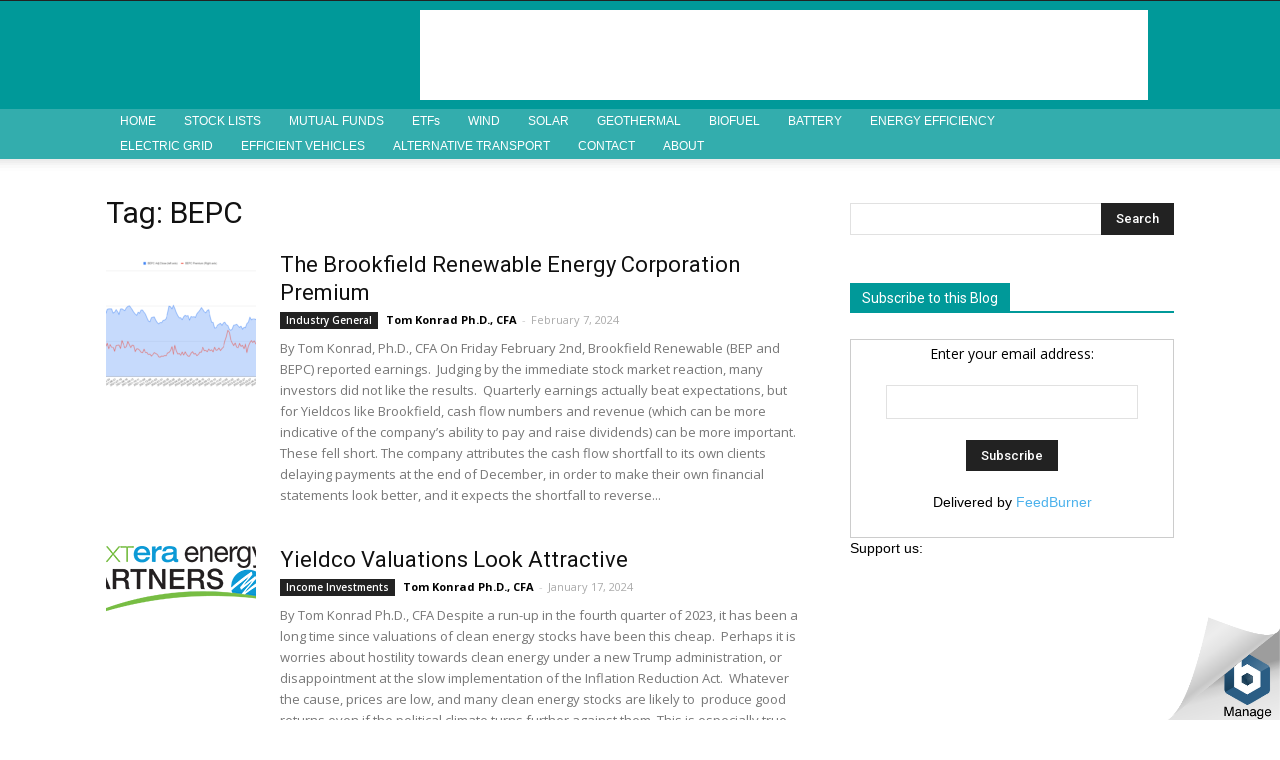

--- FILE ---
content_type: text/html; charset=UTF-8
request_url: https://www.altenergystocks.com/archives/tag/bepc/
body_size: 21984
content:
<!doctype html >
<!--[if IE 8]>    <html class="ie8" lang="en"> <![endif]-->
<!--[if IE 9]>    <html class="ie9" lang="en"> <![endif]-->
<!--[if gt IE 8]><!--> <html lang="en-US"> <!--<![endif]-->
<head>
    <title>BEPC Archives - Alternative Energy Stocks</title>
    <meta charset="UTF-8"/>
    <meta name="viewport" content="width=device-width, initial-scale=1.0">
    <link rel="pingback" href="https://www.altenergystocks.com/xmlrpc.php"/>
    <meta name='robots' content='index, follow, max-image-preview:large, max-snippet:-1, max-video-preview:-1'/>
<link rel="icon" type="image/png" href="http://www.altenergystocks.com/wp-content/uploads/2017/08/favicon-1.png">
	<!-- This site is optimized with the Yoast SEO plugin v20.6 - https://yoast.com/wordpress/plugins/seo/ -->
	<link rel="canonical" href="https://www.altenergystocks.com/archives/tag/bepc/"/>
	<meta property="og:locale" content="en_US"/>
	<meta property="og:type" content="article"/>
	<meta property="og:title" content="BEPC Archives - Alternative Energy Stocks"/>
	<meta property="og:url" content="https://www.altenergystocks.com/archives/tag/bepc/"/>
	<meta property="og:site_name" content="Alternative Energy Stocks"/>
	<meta name="twitter:card" content="summary_large_image"/>
	<script type="application/ld+json" class="yoast-schema-graph">{"@context":"https://schema.org","@graph":[{"@type":"CollectionPage","@id":"https://www.altenergystocks.com/archives/tag/bepc/","url":"https://www.altenergystocks.com/archives/tag/bepc/","name":"BEPC Archives - Alternative Energy Stocks","isPartOf":{"@id":"https://altenergystocks.com/#website"},"primaryImageOfPage":{"@id":"https://www.altenergystocks.com/archives/tag/bepc/#primaryimage"},"image":{"@id":"https://www.altenergystocks.com/archives/tag/bepc/#primaryimage"},"thumbnailUrl":"https://www.altenergystocks.com/wp-content/uploads/2024/02/BEPC-BEP-Premium.png","breadcrumb":{"@id":"https://www.altenergystocks.com/archives/tag/bepc/#breadcrumb"},"inLanguage":"en-US"},{"@type":"ImageObject","inLanguage":"en-US","@id":"https://www.altenergystocks.com/archives/tag/bepc/#primaryimage","url":"https://www.altenergystocks.com/wp-content/uploads/2024/02/BEPC-BEP-Premium.png","contentUrl":"https://www.altenergystocks.com/wp-content/uploads/2024/02/BEPC-BEP-Premium.png","width":1488,"height":771},{"@type":"BreadcrumbList","@id":"https://www.altenergystocks.com/archives/tag/bepc/#breadcrumb","itemListElement":[{"@type":"ListItem","position":1,"name":"Home","item":"https://altenergystocks.com/"},{"@type":"ListItem","position":2,"name":"BEPC"}]},{"@type":"WebSite","@id":"https://altenergystocks.com/#website","url":"https://altenergystocks.com/","name":"Alternative Energy Stocks","description":"The Investor Resource for Solar, Wind, Efficiency, Renewable Energy Stocks","publisher":{"@id":"https://altenergystocks.com/#organization"},"potentialAction":[{"@type":"SearchAction","target":{"@type":"EntryPoint","urlTemplate":"https://altenergystocks.com/?s={search_term_string}"},"query-input":"required name=search_term_string"}],"inLanguage":"en-US"},{"@type":"Organization","@id":"https://altenergystocks.com/#organization","name":"AltEnergyStocks","url":"https://altenergystocks.com/","logo":{"@type":"ImageObject","inLanguage":"en-US","@id":"https://altenergystocks.com/#/schema/logo/image/","url":"http://www.altenergystocks.com/wp-content/uploads/2018/04/logo1.png","contentUrl":"http://www.altenergystocks.com/wp-content/uploads/2018/04/logo1.png","width":250,"height":43,"caption":"AltEnergyStocks"},"image":{"@id":"https://altenergystocks.com/#/schema/logo/image/"}}]}</script>
	<!-- / Yoast SEO plugin. -->


<link rel='dns-prefetch' href='//widgetlogic.org'/>
<link rel='dns-prefetch' href='//fonts.googleapis.com'/>
<link rel='dns-prefetch' href='//s.w.org'/>
<link rel="alternate" type="application/rss+xml" title="Alternative Energy Stocks &raquo; Feed" href="https://www.altenergystocks.com/feed/"/>
<link rel="alternate" type="application/rss+xml" title="Alternative Energy Stocks &raquo; Comments Feed" href="https://www.altenergystocks.com/comments/feed/"/>
<link rel="alternate" type="application/rss+xml" title="Alternative Energy Stocks &raquo; BEPC Tag Feed" href="https://www.altenergystocks.com/archives/tag/bepc/feed/"/>
<script type="text/javascript">window._wpemojiSettings={"baseUrl":"https:\/\/s.w.org\/images\/core\/emoji\/14.0.0\/72x72\/","ext":".png","svgUrl":"https:\/\/s.w.org\/images\/core\/emoji\/14.0.0\/svg\/","svgExt":".svg","source":{"concatemoji":"https:\/\/www.altenergystocks.com\/wp-includes\/js\/wp-emoji-release.min.js?ver=6.0.11"}};!function(e,a,t){var n,r,o,i=a.createElement("canvas"),p=i.getContext&&i.getContext("2d");function s(e,t){var a=String.fromCharCode,e=(p.clearRect(0,0,i.width,i.height),p.fillText(a.apply(this,e),0,0),i.toDataURL());return p.clearRect(0,0,i.width,i.height),p.fillText(a.apply(this,t),0,0),e===i.toDataURL()}function c(e){var t=a.createElement("script");t.src=e,t.defer=t.type="text/javascript",a.getElementsByTagName("head")[0].appendChild(t)}for(o=Array("flag","emoji"),t.supports={everything:!0,everythingExceptFlag:!0},r=0;r<o.length;r++)t.supports[o[r]]=function(e){if(!p||!p.fillText)return!1;switch(p.textBaseline="top",p.font="600 32px Arial",e){case"flag":return s([127987,65039,8205,9895,65039],[127987,65039,8203,9895,65039])?!1:!s([55356,56826,55356,56819],[55356,56826,8203,55356,56819])&&!s([55356,57332,56128,56423,56128,56418,56128,56421,56128,56430,56128,56423,56128,56447],[55356,57332,8203,56128,56423,8203,56128,56418,8203,56128,56421,8203,56128,56430,8203,56128,56423,8203,56128,56447]);case"emoji":return!s([129777,127995,8205,129778,127999],[129777,127995,8203,129778,127999])}return!1}(o[r]),t.supports.everything=t.supports.everything&&t.supports[o[r]],"flag"!==o[r]&&(t.supports.everythingExceptFlag=t.supports.everythingExceptFlag&&t.supports[o[r]]);t.supports.everythingExceptFlag=t.supports.everythingExceptFlag&&!t.supports.flag,t.DOMReady=!1,t.readyCallback=function(){t.DOMReady=!0},t.supports.everything||(n=function(){t.readyCallback()},a.addEventListener?(a.addEventListener("DOMContentLoaded",n,!1),e.addEventListener("load",n,!1)):(e.attachEvent("onload",n),a.attachEvent("onreadystatechange",function(){"complete"===a.readyState&&t.readyCallback()})),(e=t.source||{}).concatemoji?c(e.concatemoji):e.wpemoji&&e.twemoji&&(c(e.twemoji),c(e.wpemoji)))}(window,document,window._wpemojiSettings);</script>
<style type="text/css">img.wp-smiley,img.emoji{display:inline!important;border:none!important;box-shadow:none!important;height:1em!important;width:1em!important;margin:0 .07em!important;vertical-align:-.1em!important;background:none!important;padding:0!important}</style>
	<link rel='stylesheet' id='wp-block-library-css' href='https://www.altenergystocks.com/wp-includes/css/dist/block-library/style.min.css?ver=6.0.11' type='text/css' media='all'/>
<link rel='stylesheet' id='block-widget-css' href='https://www.altenergystocks.com/wp-content/plugins/widget-logic/block_widget/css/widget.css?ver=1768233602' type='text/css' media='all'/>
<link rel='stylesheet' id='mpp_gutenberg-css' href='https://www.altenergystocks.com/wp-content/plugins/metronet-profile-picture/dist/blocks.style.build.css?ver=2.6.3' type='text/css' media='all'/>
<style id='global-styles-inline-css' type='text/css'>body{--wp--preset--color--black:#000;--wp--preset--color--cyan-bluish-gray:#abb8c3;--wp--preset--color--white:#fff;--wp--preset--color--pale-pink:#f78da7;--wp--preset--color--vivid-red:#cf2e2e;--wp--preset--color--luminous-vivid-orange:#ff6900;--wp--preset--color--luminous-vivid-amber:#fcb900;--wp--preset--color--light-green-cyan:#7bdcb5;--wp--preset--color--vivid-green-cyan:#00d084;--wp--preset--color--pale-cyan-blue:#8ed1fc;--wp--preset--color--vivid-cyan-blue:#0693e3;--wp--preset--color--vivid-purple:#9b51e0;--wp--preset--gradient--vivid-cyan-blue-to-vivid-purple:linear-gradient(135deg,rgba(6,147,227,1) 0%,#9b51e0 100%);--wp--preset--gradient--light-green-cyan-to-vivid-green-cyan:linear-gradient(135deg,#7adcb4 0%,#00d082 100%);--wp--preset--gradient--luminous-vivid-amber-to-luminous-vivid-orange:linear-gradient(135deg,rgba(252,185,0,1) 0%,rgba(255,105,0,1) 100%);--wp--preset--gradient--luminous-vivid-orange-to-vivid-red:linear-gradient(135deg,rgba(255,105,0,1) 0%,#cf2e2e 100%);--wp--preset--gradient--very-light-gray-to-cyan-bluish-gray:linear-gradient(135deg,#eee 0%,#a9b8c3 100%);--wp--preset--gradient--cool-to-warm-spectrum:linear-gradient(135deg,#4aeadc 0%,#9778d1 20%,#cf2aba 40%,#ee2c82 60%,#fb6962 80%,#fef84c 100%);--wp--preset--gradient--blush-light-purple:linear-gradient(135deg,#ffceec 0%,#9896f0 100%);--wp--preset--gradient--blush-bordeaux:linear-gradient(135deg,#fecda5 0%,#fe2d2d 50%,#6b003e 100%);--wp--preset--gradient--luminous-dusk:linear-gradient(135deg,#ffcb70 0%,#c751c0 50%,#4158d0 100%);--wp--preset--gradient--pale-ocean:linear-gradient(135deg,#fff5cb 0%,#b6e3d4 50%,#33a7b5 100%);--wp--preset--gradient--electric-grass:linear-gradient(135deg,#caf880 0%,#71ce7e 100%);--wp--preset--gradient--midnight:linear-gradient(135deg,#020381 0%,#2874fc 100%);--wp--preset--duotone--dark-grayscale:url(#wp-duotone-dark-grayscale);--wp--preset--duotone--grayscale:url(#wp-duotone-grayscale);--wp--preset--duotone--purple-yellow:url(#wp-duotone-purple-yellow);--wp--preset--duotone--blue-red:url(#wp-duotone-blue-red);--wp--preset--duotone--midnight:url(#wp-duotone-midnight);--wp--preset--duotone--magenta-yellow:url(#wp-duotone-magenta-yellow);--wp--preset--duotone--purple-green:url(#wp-duotone-purple-green);--wp--preset--duotone--blue-orange:url(#wp-duotone-blue-orange);--wp--preset--font-size--small:13px;--wp--preset--font-size--medium:20px;--wp--preset--font-size--large:36px;--wp--preset--font-size--x-large:42px}.has-black-color{color:var(--wp--preset--color--black)!important}.has-cyan-bluish-gray-color{color:var(--wp--preset--color--cyan-bluish-gray)!important}.has-white-color{color:var(--wp--preset--color--white)!important}.has-pale-pink-color{color:var(--wp--preset--color--pale-pink)!important}.has-vivid-red-color{color:var(--wp--preset--color--vivid-red)!important}.has-luminous-vivid-orange-color{color:var(--wp--preset--color--luminous-vivid-orange)!important}.has-luminous-vivid-amber-color{color:var(--wp--preset--color--luminous-vivid-amber)!important}.has-light-green-cyan-color{color:var(--wp--preset--color--light-green-cyan)!important}.has-vivid-green-cyan-color{color:var(--wp--preset--color--vivid-green-cyan)!important}.has-pale-cyan-blue-color{color:var(--wp--preset--color--pale-cyan-blue)!important}.has-vivid-cyan-blue-color{color:var(--wp--preset--color--vivid-cyan-blue)!important}.has-vivid-purple-color{color:var(--wp--preset--color--vivid-purple)!important}.has-black-background-color{background-color:var(--wp--preset--color--black)!important}.has-cyan-bluish-gray-background-color{background-color:var(--wp--preset--color--cyan-bluish-gray)!important}.has-white-background-color{background-color:var(--wp--preset--color--white)!important}.has-pale-pink-background-color{background-color:var(--wp--preset--color--pale-pink)!important}.has-vivid-red-background-color{background-color:var(--wp--preset--color--vivid-red)!important}.has-luminous-vivid-orange-background-color{background-color:var(--wp--preset--color--luminous-vivid-orange)!important}.has-luminous-vivid-amber-background-color{background-color:var(--wp--preset--color--luminous-vivid-amber)!important}.has-light-green-cyan-background-color{background-color:var(--wp--preset--color--light-green-cyan)!important}.has-vivid-green-cyan-background-color{background-color:var(--wp--preset--color--vivid-green-cyan)!important}.has-pale-cyan-blue-background-color{background-color:var(--wp--preset--color--pale-cyan-blue)!important}.has-vivid-cyan-blue-background-color{background-color:var(--wp--preset--color--vivid-cyan-blue)!important}.has-vivid-purple-background-color{background-color:var(--wp--preset--color--vivid-purple)!important}.has-black-border-color{border-color:var(--wp--preset--color--black)!important}.has-cyan-bluish-gray-border-color{border-color:var(--wp--preset--color--cyan-bluish-gray)!important}.has-white-border-color{border-color:var(--wp--preset--color--white)!important}.has-pale-pink-border-color{border-color:var(--wp--preset--color--pale-pink)!important}.has-vivid-red-border-color{border-color:var(--wp--preset--color--vivid-red)!important}.has-luminous-vivid-orange-border-color{border-color:var(--wp--preset--color--luminous-vivid-orange)!important}.has-luminous-vivid-amber-border-color{border-color:var(--wp--preset--color--luminous-vivid-amber)!important}.has-light-green-cyan-border-color{border-color:var(--wp--preset--color--light-green-cyan)!important}.has-vivid-green-cyan-border-color{border-color:var(--wp--preset--color--vivid-green-cyan)!important}.has-pale-cyan-blue-border-color{border-color:var(--wp--preset--color--pale-cyan-blue)!important}.has-vivid-cyan-blue-border-color{border-color:var(--wp--preset--color--vivid-cyan-blue)!important}.has-vivid-purple-border-color{border-color:var(--wp--preset--color--vivid-purple)!important}.has-vivid-cyan-blue-to-vivid-purple-gradient-background{background:var(--wp--preset--gradient--vivid-cyan-blue-to-vivid-purple)!important}.has-light-green-cyan-to-vivid-green-cyan-gradient-background{background:var(--wp--preset--gradient--light-green-cyan-to-vivid-green-cyan)!important}.has-luminous-vivid-amber-to-luminous-vivid-orange-gradient-background{background:var(--wp--preset--gradient--luminous-vivid-amber-to-luminous-vivid-orange)!important}.has-luminous-vivid-orange-to-vivid-red-gradient-background{background:var(--wp--preset--gradient--luminous-vivid-orange-to-vivid-red)!important}.has-very-light-gray-to-cyan-bluish-gray-gradient-background{background:var(--wp--preset--gradient--very-light-gray-to-cyan-bluish-gray)!important}.has-cool-to-warm-spectrum-gradient-background{background:var(--wp--preset--gradient--cool-to-warm-spectrum)!important}.has-blush-light-purple-gradient-background{background:var(--wp--preset--gradient--blush-light-purple)!important}.has-blush-bordeaux-gradient-background{background:var(--wp--preset--gradient--blush-bordeaux)!important}.has-luminous-dusk-gradient-background{background:var(--wp--preset--gradient--luminous-dusk)!important}.has-pale-ocean-gradient-background{background:var(--wp--preset--gradient--pale-ocean)!important}.has-electric-grass-gradient-background{background:var(--wp--preset--gradient--electric-grass)!important}.has-midnight-gradient-background{background:var(--wp--preset--gradient--midnight)!important}.has-small-font-size{font-size:var(--wp--preset--font-size--small)!important}.has-medium-font-size{font-size:var(--wp--preset--font-size--medium)!important}.has-large-font-size{font-size:var(--wp--preset--font-size--large)!important}.has-x-large-font-size{font-size:var(--wp--preset--font-size--x-large)!important}</style>
<link rel='stylesheet' id='google-fonts-style-css' href='https://fonts.googleapis.com/css?family=Open+Sans%3A300italic%2C400%2C400italic%2C600%2C600italic%2C700%7CRoboto%3A300%2C400%2C400italic%2C500%2C500italic%2C700%2C900&#038;ver=8.7.1' type='text/css' media='all'/>
<link rel='stylesheet' id='heateor_sss_frontend_css-css' href='https://www.altenergystocks.com/wp-content/plugins/sassy-social-share/public/css/sassy-social-share-public.css?ver=3.3.79' type='text/css' media='all'/>
<style id='heateor_sss_frontend_css-inline-css' type='text/css'>.heateor_sss_button_instagram span.heateor_sss_svg,a.heateor_sss_instagram span.heateor_sss_svg{background:radial-gradient(circle at 30% 107%,#fdf497 0,#fdf497 5%,#fd5949 45%,#d6249f 60%,#285aeb 90%)}.heateor_sss_horizontal_sharing .heateor_sss_svg,.heateor_sss_standard_follow_icons_container .heateor_sss_svg{color:#fff;border-width:0;border-style:solid;border-color:transparent}.heateor_sss_horizontal_sharing .heateorSssTCBackground{color:#666}.heateor_sss_horizontal_sharing span.heateor_sss_svg:hover,.heateor_sss_standard_follow_icons_container span.heateor_sss_svg:hover{border-color:transparent}.heateor_sss_vertical_sharing span.heateor_sss_svg,.heateor_sss_floating_follow_icons_container span.heateor_sss_svg{color:#fff;border-width:0;border-style:solid;border-color:transparent}.heateor_sss_vertical_sharing .heateorSssTCBackground{color:#666}.heateor_sss_vertical_sharing span.heateor_sss_svg:hover,.heateor_sss_floating_follow_icons_container span.heateor_sss_svg:hover{border-color:transparent}div.heateor_sss_horizontal_sharing .heateor_sss_square_count{display:block}@media screen and (max-width:783px){.heateor_sss_vertical_sharing{display:none!important}}</style>
<link rel='stylesheet' id='td-theme-css' href='https://www.altenergystocks.com/wp-content/themes/Newspaper/style.css?ver=8.7.1' type='text/css' media='all'/>
<link rel='stylesheet' id='pcs-styles-css' href='https://www.altenergystocks.com/wp-content/plugins/post-content-shortcodes/styles/default-styles.css?ver=1.0' type='text/css' media='screen'/>
<script type='text/javascript' src='https://www.altenergystocks.com/wp-includes/js/jquery/jquery.min.js?ver=3.6.0' id='jquery-core-js'></script>
<script type='text/javascript' src='https://www.altenergystocks.com/wp-includes/js/jquery/jquery-migrate.min.js?ver=3.3.2' id='jquery-migrate-js'></script>
<link rel="https://api.w.org/" href="https://www.altenergystocks.com/wp-json/"/><link rel="alternate" type="application/json" href="https://www.altenergystocks.com/wp-json/wp/v2/tags/1026"/><link rel="EditURI" type="application/rsd+xml" title="RSD" href="https://www.altenergystocks.com/xmlrpc.php?rsd"/>
<link rel="wlwmanifest" type="application/wlwmanifest+xml" href="https://www.altenergystocks.com/wp-includes/wlwmanifest.xml"/> 
<meta name="generator" content="WordPress 6.0.11"/>
			<script>window.tdwGlobal={"adminUrl":"https:\/\/www.altenergystocks.com\/wp-admin\/","wpRestNonce":"41343e7e00","wpRestUrl":"https:\/\/www.altenergystocks.com\/wp-json\/","permalinkStructure":"\/archives\/%year%\/%monthnum%\/%postname%\/"};</script>
			<!--[if lt IE 9]><script src="https://html5shim.googlecode.com/svn/trunk/html5.js"></script><![endif]-->
    <style type="text/css">.recentcomments a{display:inline!important;padding:0!important;margin:0!important}</style>
<!-- JS generated by theme -->

<script>var tdBlocksArray=[];function tdBlock(){this.id='';this.block_type=1;this.atts='';this.td_column_number='';this.td_current_page=1;this.post_count=0;this.found_posts=0;this.max_num_pages=0;this.td_filter_value='';this.is_ajax_running=false;this.td_user_action='';this.header_color='';this.ajax_pagination_infinite_stop='';}(function(){var htmlTag=document.getElementsByTagName("html")[0];if(navigator.userAgent.indexOf("MSIE 10.0")>-1){htmlTag.className+=' ie10';}if(!!navigator.userAgent.match(/Trident.*rv\:11\./)){htmlTag.className+=' ie11';}if(navigator.userAgent.indexOf("Edge")>-1){htmlTag.className+=' ieEdge';}if(/(iPad|iPhone|iPod)/g.test(navigator.userAgent)){htmlTag.className+=' td-md-is-ios';}var user_agent=navigator.userAgent.toLowerCase();if(user_agent.indexOf("android")>-1){htmlTag.className+=' td-md-is-android';}if(-1!==navigator.userAgent.indexOf('Mac OS X')){htmlTag.className+=' td-md-is-os-x';}if(/chrom(e|ium)/.test(navigator.userAgent.toLowerCase())){htmlTag.className+=' td-md-is-chrome';}if(-1!==navigator.userAgent.indexOf('Firefox')){htmlTag.className+=' td-md-is-firefox';}if(-1!==navigator.userAgent.indexOf('Safari')&&-1===navigator.userAgent.indexOf('Chrome')){htmlTag.className+=' td-md-is-safari';}if(-1!==navigator.userAgent.indexOf('IEMobile')){htmlTag.className+=' td-md-is-iemobile';}})();var tdLocalCache={};(function(){"use strict";tdLocalCache={data:{},remove:function(resource_id){delete tdLocalCache.data[resource_id];},exist:function(resource_id){return tdLocalCache.data.hasOwnProperty(resource_id)&&tdLocalCache.data[resource_id]!==null;},get:function(resource_id){return tdLocalCache.data[resource_id];},set:function(resource_id,cachedData){tdLocalCache.remove(resource_id);tdLocalCache.data[resource_id]=cachedData;}};})();var td_viewport_interval_list=[{"limitBottom":767,"sidebarWidth":228},{"limitBottom":1018,"sidebarWidth":300},{"limitBottom":1140,"sidebarWidth":324}];var td_animation_stack_effect="type0";var tds_animation_stack=true;var td_animation_stack_specific_selectors=".entry-thumb, img";var td_animation_stack_general_selectors=".td-animation-stack img, .td-animation-stack .entry-thumb, .post img";var td_ajax_url="https:\/\/www.altenergystocks.com\/wp-admin\/admin-ajax.php?td_theme_name=Newspaper&v=8.7.1";var td_get_template_directory_uri="https:\/\/www.altenergystocks.com\/wp-content\/themes\/Newspaper";var tds_snap_menu="";var tds_logo_on_sticky="";var tds_header_style="";var td_please_wait="Please wait...";var td_email_user_pass_incorrect="User or password incorrect!";var td_email_user_incorrect="Email or username incorrect!";var td_email_incorrect="Email incorrect!";var tds_more_articles_on_post_enable="";var tds_more_articles_on_post_time_to_wait="";var tds_more_articles_on_post_pages_distance_from_top=0;var tds_theme_color_site_wide="#ff5318";var tds_smart_sidebar="";var tdThemeName="Newspaper";var td_magnific_popup_translation_tPrev="Previous (Left arrow key)";var td_magnific_popup_translation_tNext="Next (Right arrow key)";var td_magnific_popup_translation_tCounter="%curr% of %total%";var td_magnific_popup_translation_ajax_tError="The content from %url% could not be loaded.";var td_magnific_popup_translation_image_tError="The image #%curr% could not be loaded.";var tdDateNamesI18n={"month_names":["January","February","March","April","May","June","July","August","September","October","November","December"],"month_names_short":["Jan","Feb","Mar","Apr","May","Jun","Jul","Aug","Sep","Oct","Nov","Dec"],"day_names":["Sunday","Monday","Tuesday","Wednesday","Thursday","Friday","Saturday"],"day_names_short":["Sun","Mon","Tue","Wed","Thu","Fri","Sat"]};var td_ad_background_click_link="";var td_ad_background_click_target="";</script>


<!-- Header style compiled by theme -->

<style>.td-header-wrap .black-menu .sf-menu>.current-menu-item>a,.td-header-wrap .black-menu .sf-menu>.current-menu-ancestor>a,.td-header-wrap .black-menu .sf-menu>.current-category-ancestor>a,.td-header-wrap .black-menu .sf-menu>li>a:hover,.td-header-wrap .black-menu .sf-menu>.sfHover>a,.td-header-style-12 .td-header-menu-wrap-full,.sf-menu>.current-menu-item>a:after,.sf-menu>.current-menu-ancestor>a:after,.sf-menu>.current-category-ancestor>a:after,.sf-menu>li:hover>a:after,.sf-menu>.sfHover>a:after,.td-header-style-12 .td-affix,.header-search-wrap .td-drop-down-search:after,.header-search-wrap .td-drop-down-search .btn:hover,input[type="submit"]:hover,.td-read-more a,.td-post-category:hover,.td-grid-style-1.td-hover-1 .td-big-grid-post:hover .td-post-category,.td-grid-style-5.td-hover-1 .td-big-grid-post:hover .td-post-category,.td_top_authors .td-active .td-author-post-count,.td_top_authors .td-active .td-author-comments-count,.td_top_authors .td_mod_wrap:hover .td-author-post-count,.td_top_authors .td_mod_wrap:hover .td-author-comments-count,.td-404-sub-sub-title a:hover,.td-search-form-widget .wpb_button:hover,.td-rating-bar-wrap div,.td_category_template_3 .td-current-sub-category,.dropcap,.td_wrapper_video_playlist .td_video_controls_playlist_wrapper,.wpb_default,.wpb_default:hover,.td-left-smart-list:hover,.td-right-smart-list:hover,.woocommerce-checkout .woocommerce input.button:hover,.woocommerce-page .woocommerce a.button:hover,.woocommerce-account div.woocommerce .button:hover,#bbpress-forums button:hover,.bbp_widget_login .button:hover,.td-footer-wrapper .td-post-category,.td-footer-wrapper .widget_product_search input[type="submit"]:hover,.woocommerce .product a.button:hover,.woocommerce .product #respond input#submit:hover,.woocommerce .checkout input#place_order:hover,.woocommerce .woocommerce.widget .button:hover,.single-product .product .summary .cart .button:hover,.woocommerce-cart .woocommerce table.cart .button:hover,.woocommerce-cart .woocommerce .shipping-calculator-form .button:hover,.td-next-prev-wrap a:hover,.td-load-more-wrap a:hover,.td-post-small-box a:hover,.page-nav .current,.page-nav:first-child>div,.td_category_template_8 .td-category-header .td-category a.td-current-sub-category,.td_category_template_4 .td-category-siblings .td-category a:hover,#bbpress-forums .bbp-pagination .current,#bbpress-forums #bbp-single-user-details #bbp-user-navigation li.current a,.td-theme-slider:hover .slide-meta-cat a,a.vc_btn-black:hover,.td-trending-now-wrapper:hover .td-trending-now-title,.td-scroll-up,.td-smart-list-button:hover,.td-weather-information:before,.td-weather-week:before,.td_block_exchange .td-exchange-header:before,.td_block_big_grid_9.td-grid-style-1 .td-post-category,.td_block_big_grid_9.td-grid-style-5 .td-post-category,.td-grid-style-6.td-hover-1 .td-module-thumb:after,.td-pulldown-syle-2 .td-subcat-dropdown ul:after,.td_block_template_9 .td-block-title:after,.td_block_template_15 .td-block-title:before,div.wpforms-container .wpforms-form div.wpforms-submit-container button[type="submit"]{background-color:#ff5318}.global-block-template-4 .td-related-title .td-cur-simple-item:before{border-color:#ff5318 transparent transparent transparent!important}.woocommerce .woocommerce-message .button:hover,.woocommerce .woocommerce-error .button:hover,.woocommerce .woocommerce-info .button:hover,.global-block-template-4 .td-related-title .td-cur-simple-item,.global-block-template-3 .td-related-title .td-cur-simple-item,.global-block-template-9 .td-related-title:after{background-color:#ff5318!important}.woocommerce .product .onsale,.woocommerce.widget .ui-slider .ui-slider-handle{background:none #ff5318}.woocommerce.widget.widget_layered_nav_filters ul li a{background:none repeat scroll 0 0 #ff5318!important}a,cite a:hover,.td_mega_menu_sub_cats .cur-sub-cat,.td-mega-span h3 a:hover,.td_mod_mega_menu:hover .entry-title a,.header-search-wrap .result-msg a:hover,.td-header-top-menu .td-drop-down-search .td_module_wrap:hover .entry-title a,.td-header-top-menu .td-icon-search:hover,.td-header-wrap .result-msg a:hover,.top-header-menu li a:hover,.top-header-menu .current-menu-item>a,.top-header-menu .current-menu-ancestor>a,.top-header-menu .current-category-ancestor>a,.td-social-icon-wrap>a:hover,.td-header-sp-top-widget .td-social-icon-wrap a:hover,.td-page-content blockquote p,.td-post-content blockquote p,.mce-content-body blockquote p,.comment-content blockquote p,.wpb_text_column blockquote p,.td_block_text_with_title blockquote p,.td_module_wrap:hover .entry-title a,.td-subcat-filter .td-subcat-list a:hover,.td-subcat-filter .td-subcat-dropdown a:hover,.td_quote_on_blocks,.dropcap2,.dropcap3,.td_top_authors .td-active .td-authors-name a,.td_top_authors .td_mod_wrap:hover .td-authors-name a,.td-post-next-prev-content a:hover,.author-box-wrap .td-author-social a:hover,.td-author-name a:hover,.td-author-url a:hover,.td_mod_related_posts:hover h3>a,.td-post-template-11 .td-related-title .td-related-left:hover,.td-post-template-11 .td-related-title .td-related-right:hover,.td-post-template-11 .td-related-title .td-cur-simple-item,.td-post-template-11 .td_block_related_posts .td-next-prev-wrap a:hover,.comment-reply-link:hover,.logged-in-as a:hover,#cancel-comment-reply-link:hover,.td-search-query,.td-category-header .td-pulldown-category-filter-link:hover,.td-category-siblings .td-subcat-dropdown a:hover,.td-category-siblings .td-subcat-dropdown a.td-current-sub-category,.widget a:hover,.td_wp_recentcomments a:hover,.archive .widget_archive .current,.archive .widget_archive .current a,.widget_calendar tfoot a:hover,.woocommerce a.added_to_cart:hover,.woocommerce-account .woocommerce-MyAccount-navigation a:hover,#bbpress-forums li.bbp-header .bbp-reply-content span a:hover,#bbpress-forums .bbp-forum-freshness a:hover,#bbpress-forums .bbp-topic-freshness a:hover,#bbpress-forums .bbp-forums-list li a:hover,#bbpress-forums .bbp-forum-title:hover,#bbpress-forums .bbp-topic-permalink:hover,#bbpress-forums .bbp-topic-started-by a:hover,#bbpress-forums .bbp-topic-started-in a:hover,#bbpress-forums .bbp-body .super-sticky li.bbp-topic-title .bbp-topic-permalink,#bbpress-forums .bbp-body .sticky li.bbp-topic-title .bbp-topic-permalink,.widget_display_replies .bbp-author-name,.widget_display_topics .bbp-author-name,.footer-text-wrap .footer-email-wrap a,.td-subfooter-menu li a:hover,.footer-social-wrap a:hover,a.vc_btn-black:hover,.td-smart-list-dropdown-wrap .td-smart-list-button:hover,.td_module_17 .td-read-more a:hover,.td_module_18 .td-read-more a:hover,.td_module_19 .td-post-author-name a:hover,.td-instagram-user a,.td-pulldown-syle-2 .td-subcat-dropdown:hover .td-subcat-more span,.td-pulldown-syle-2 .td-subcat-dropdown:hover .td-subcat-more i,.td-pulldown-syle-3 .td-subcat-dropdown:hover .td-subcat-more span,.td-pulldown-syle-3 .td-subcat-dropdown:hover .td-subcat-more i,.td-block-title-wrap .td-wrapper-pulldown-filter .td-pulldown-filter-display-option:hover,.td-block-title-wrap .td-wrapper-pulldown-filter .td-pulldown-filter-display-option:hover i,.td-block-title-wrap .td-wrapper-pulldown-filter .td-pulldown-filter-link:hover,.td-block-title-wrap .td-wrapper-pulldown-filter .td-pulldown-filter-item .td-cur-simple-item,.global-block-template-2 .td-related-title .td-cur-simple-item,.global-block-template-5 .td-related-title .td-cur-simple-item,.global-block-template-6 .td-related-title .td-cur-simple-item,.global-block-template-7 .td-related-title .td-cur-simple-item,.global-block-template-8 .td-related-title .td-cur-simple-item,.global-block-template-9 .td-related-title .td-cur-simple-item,.global-block-template-10 .td-related-title .td-cur-simple-item,.global-block-template-11 .td-related-title .td-cur-simple-item,.global-block-template-12 .td-related-title .td-cur-simple-item,.global-block-template-13 .td-related-title .td-cur-simple-item,.global-block-template-14 .td-related-title .td-cur-simple-item,.global-block-template-15 .td-related-title .td-cur-simple-item,.global-block-template-16 .td-related-title .td-cur-simple-item,.global-block-template-17 .td-related-title .td-cur-simple-item,.td-theme-wrap .sf-menu ul .td-menu-item>a:hover,.td-theme-wrap .sf-menu ul .sfHover>a,.td-theme-wrap .sf-menu ul .current-menu-ancestor>a,.td-theme-wrap .sf-menu ul .current-category-ancestor>a,.td-theme-wrap .sf-menu ul .current-menu-item>a,.td_outlined_btn{color:#ff5318}a.vc_btn-black.vc_btn_square_outlined:hover,a.vc_btn-black.vc_btn_outlined:hover,.td-mega-menu-page .wpb_content_element ul li a:hover,.td-theme-wrap .td-aj-search-results .td_module_wrap:hover .entry-title a,.td-theme-wrap .header-search-wrap .result-msg a:hover{color:#ff5318!important}.td-next-prev-wrap a:hover,.td-load-more-wrap a:hover,.td-post-small-box a:hover,.page-nav .current,.page-nav:first-child>div,.td_category_template_8 .td-category-header .td-category a.td-current-sub-category,.td_category_template_4 .td-category-siblings .td-category a:hover,#bbpress-forums .bbp-pagination .current,.post .td_quote_box,.page .td_quote_box,a.vc_btn-black:hover,.td_block_template_5 .td-block-title>*,.td_outlined_btn{border-color:#ff5318}.td_wrapper_video_playlist .td_video_currently_playing:after{border-color:#ff5318!important}.header-search-wrap .td-drop-down-search:before{border-color:transparent transparent #ff5318 transparent}.block-title > span,
    .block-title > a,
    .block-title > label,
    .widgettitle,
    .widgettitle:after,
    .td-trending-now-title,
    .td-trending-now-wrapper:hover .td-trending-now-title,
    .wpb_tabs li.ui-tabs-active a,
    .wpb_tabs li:hover a,
    .vc_tta-container .vc_tta-color-grey.vc_tta-tabs-position-top.vc_tta-style-classic .vc_tta-tabs-container .vc_tta-tab.vc_active > a,
    .vc_tta-container .vc_tta-color-grey.vc_tta-tabs-position-top.vc_tta-style-classic .vc_tta-tabs-container .vc_tta-tab:hover > a,
    .td_block_template_1 .td-related-title .td-cur-simple-item,
    .woocommerce .product .products h2:not(.woocommerce-loop-product__title),
    .td-subcat-filter .td-subcat-dropdown:hover .td-subcat-more, 
    .td_3D_btn,
    .td_shadow_btn,
    .td_default_btn,
    .td_round_btn, 
    .td_outlined_btn:hover {background-color:#ff5318}.woocommerce div.product .woocommerce-tabs ul.tabs li.active{background-color:#ff5318!important}.block-title,.td_block_template_1 .td-related-title,.wpb_tabs .wpb_tabs_nav,.vc_tta-container .vc_tta-color-grey.vc_tta-tabs-position-top.vc_tta-style-classic .vc_tta-tabs-container,.woocommerce div.product .woocommerce-tabs ul.tabs:before{border-color:#ff5318}.td_block_wrap .td-subcat-item a.td-cur-simple-item{color:#ff5318}.td-grid-style-4 .entry-title{background-color:rgba(255,83,24,.7)}.block-title > span,
    .block-title > span > a,
    .block-title > a,
    .block-title > label,
    .widgettitle,
    .widgettitle:after,
    .td-trending-now-title,
    .td-trending-now-wrapper:hover .td-trending-now-title,
    .wpb_tabs li.ui-tabs-active a,
    .wpb_tabs li:hover a,
    .vc_tta-container .vc_tta-color-grey.vc_tta-tabs-position-top.vc_tta-style-classic .vc_tta-tabs-container .vc_tta-tab.vc_active > a,
    .vc_tta-container .vc_tta-color-grey.vc_tta-tabs-position-top.vc_tta-style-classic .vc_tta-tabs-container .vc_tta-tab:hover > a,
    .td_block_template_1 .td-related-title .td-cur-simple-item,
    .woocommerce .product .products h2:not(.woocommerce-loop-product__title),
    .td-subcat-filter .td-subcat-dropdown:hover .td-subcat-more,
    .td-weather-information:before,
    .td-weather-week:before,
    .td_block_exchange .td-exchange-header:before,
    .td-theme-wrap .td_block_template_3 .td-block-title > *,
    .td-theme-wrap .td_block_template_4 .td-block-title > *,
    .td-theme-wrap .td_block_template_7 .td-block-title > *,
    .td-theme-wrap .td_block_template_9 .td-block-title:after,
    .td-theme-wrap .td_block_template_10 .td-block-title::before,
    .td-theme-wrap .td_block_template_11 .td-block-title::before,
    .td-theme-wrap .td_block_template_11 .td-block-title::after,
    .td-theme-wrap .td_block_template_14 .td-block-title,
    .td-theme-wrap .td_block_template_15 .td-block-title:before,
    .td-theme-wrap .td_block_template_17 .td-block-title:before {background-color:#099}.woocommerce div.product .woocommerce-tabs ul.tabs li.active{background-color:#099!important}.block-title,.td_block_template_1 .td-related-title,.wpb_tabs .wpb_tabs_nav,.vc_tta-container .vc_tta-color-grey.vc_tta-tabs-position-top.vc_tta-style-classic .vc_tta-tabs-container,.woocommerce div.product .woocommerce-tabs ul.tabs:before,.td-theme-wrap .td_block_template_5 .td-block-title>*,.td-theme-wrap .td_block_template_17 .td-block-title,.td-theme-wrap .td_block_template_17 .td-block-title::before{border-color:#099}.td-theme-wrap .td_block_template_4 .td-block-title>*:before,.td-theme-wrap .td_block_template_17 .td-block-title::after{border-color:#099 transparent transparent transparent}.td-theme-wrap .block-title > span,
    .td-theme-wrap .block-title > span > a,
    .td-theme-wrap .widget_rss .block-title .rsswidget,
    .td-theme-wrap .block-title > a,
    .widgettitle,
    .widgettitle > a,
    .td-trending-now-title,
    .wpb_tabs li.ui-tabs-active a,
    .wpb_tabs li:hover a,
    .vc_tta-container .vc_tta-color-grey.vc_tta-tabs-position-top.vc_tta-style-classic .vc_tta-tabs-container .vc_tta-tab.vc_active > a,
    .vc_tta-container .vc_tta-color-grey.vc_tta-tabs-position-top.vc_tta-style-classic .vc_tta-tabs-container .vc_tta-tab:hover > a,
    .td-related-title .td-cur-simple-item,
    .woocommerce div.product .woocommerce-tabs ul.tabs li.active,
    .woocommerce .product .products h2:not(.woocommerce-loop-product__title),
    .td-theme-wrap .td_block_template_2 .td-block-title > *,
    .td-theme-wrap .td_block_template_3 .td-block-title > *,
    .td-theme-wrap .td_block_template_4 .td-block-title > *,
    .td-theme-wrap .td_block_template_5 .td-block-title > *,
    .td-theme-wrap .td_block_template_6 .td-block-title > *,
    .td-theme-wrap .td_block_template_6 .td-block-title:before,
    .td-theme-wrap .td_block_template_7 .td-block-title > *,
    .td-theme-wrap .td_block_template_8 .td-block-title > *,
    .td-theme-wrap .td_block_template_9 .td-block-title > *,
    .td-theme-wrap .td_block_template_10 .td-block-title > *,
    .td-theme-wrap .td_block_template_11 .td-block-title > *,
    .td-theme-wrap .td_block_template_12 .td-block-title > *,
    .td-theme-wrap .td_block_template_13 .td-block-title > span,
    .td-theme-wrap .td_block_template_13 .td-block-title > a,
    .td-theme-wrap .td_block_template_14 .td-block-title > *,
    .td-theme-wrap .td_block_template_14 .td-block-title-wrap .td-wrapper-pulldown-filter .td-pulldown-filter-display-option,
    .td-theme-wrap .td_block_template_14 .td-block-title-wrap .td-wrapper-pulldown-filter .td-pulldown-filter-display-option i,
    .td-theme-wrap .td_block_template_14 .td-block-title-wrap .td-wrapper-pulldown-filter .td-pulldown-filter-display-option:hover,
    .td-theme-wrap .td_block_template_14 .td-block-title-wrap .td-wrapper-pulldown-filter .td-pulldown-filter-display-option:hover i,
    .td-theme-wrap .td_block_template_15 .td-block-title > *,
    .td-theme-wrap .td_block_template_15 .td-block-title-wrap .td-wrapper-pulldown-filter,
    .td-theme-wrap .td_block_template_15 .td-block-title-wrap .td-wrapper-pulldown-filter i,
    .td-theme-wrap .td_block_template_16 .td-block-title > *,
    .td-theme-wrap .td_block_template_17 .td-block-title > * {color:#fff}.td-header-wrap .td-header-menu-wrap-full,.td-header-menu-wrap.td-affix,.td-header-style-3 .td-header-main-menu,.td-header-style-3 .td-affix .td-header-main-menu,.td-header-style-4 .td-header-main-menu,.td-header-style-4 .td-affix .td-header-main-menu,.td-header-style-8 .td-header-menu-wrap.td-affix,.td-header-style-8 .td-header-top-menu-full{background-color:rgba(0,153,153,.8)}.td-boxed-layout .td-header-style-3 .td-header-menu-wrap,.td-boxed-layout .td-header-style-4 .td-header-menu-wrap,.td-header-style-3 .td_stretch_content .td-header-menu-wrap,.td-header-style-4 .td_stretch_content .td-header-menu-wrap{background-color:rgba(0,153,153,.8)!important}@media (min-width:1019px){.td-header-style-1 .td-header-sp-recs,.td-header-style-1 .td-header-sp-logo{margin-bottom:28px}}@media (min-width:768px) and (max-width:1018px){.td-header-style-1 .td-header-sp-recs,.td-header-style-1 .td-header-sp-logo{margin-bottom:14px}}.td-header-style-7 .td-header-top-menu{border-bottom:none}.sf-menu>.current-menu-item>a:after,.sf-menu>.current-menu-ancestor>a:after,.sf-menu>.current-category-ancestor>a:after,.sf-menu>li:hover>a:after,.sf-menu>.sfHover>a:after,.td_block_mega_menu .td-next-prev-wrap a:hover,.td-mega-span .td-post-category:hover,.td-header-wrap .black-menu .sf-menu>li>a:hover,.td-header-wrap .black-menu .sf-menu>.current-menu-ancestor>a,.td-header-wrap .black-menu .sf-menu>.sfHover>a,.header-search-wrap .td-drop-down-search:after,.header-search-wrap .td-drop-down-search .btn:hover,.td-header-wrap .black-menu .sf-menu>.current-menu-item>a,.td-header-wrap .black-menu .sf-menu>.current-menu-ancestor>a,.td-header-wrap .black-menu .sf-menu>.current-category-ancestor>a{background-color:#ff7547}.td_block_mega_menu .td-next-prev-wrap a:hover{border-color:#ff7547}.header-search-wrap .td-drop-down-search:before{border-color:transparent transparent #ff7547 transparent}.td_mega_menu_sub_cats .cur-sub-cat,.td_mod_mega_menu:hover .entry-title a,.td-theme-wrap .sf-menu ul .td-menu-item>a:hover,.td-theme-wrap .sf-menu ul .sfHover>a,.td-theme-wrap .sf-menu ul .current-menu-ancestor>a,.td-theme-wrap .sf-menu ul .current-category-ancestor>a,.td-theme-wrap .sf-menu ul .current-menu-item>a{color:#ff7547}.td-header-wrap .td-header-menu-wrap .sf-menu>li>a,.td-header-wrap .td-header-menu-social .td-social-icon-wrap a,.td-header-style-4 .td-header-menu-social .td-social-icon-wrap i,.td-header-style-5 .td-header-menu-social .td-social-icon-wrap i,.td-header-style-6 .td-header-menu-social .td-social-icon-wrap i,.td-header-style-12 .td-header-menu-social .td-social-icon-wrap i,.td-header-wrap .header-search-wrap #td-header-search-button .td-icon-search{color:#fff}.td-header-wrap .td-header-menu-social+.td-search-wrapper #td-header-search-button:before{background-color:#fff}.td-banner-wrap-full,.td-header-style-11 .td-logo-wrap-full{background-color:#099}.td-header-style-11 .td-logo-wrap-full{border-bottom:0}@media (min-width:1019px){.td-header-style-2 .td-header-sp-recs,.td-header-style-5 .td-a-rec-id-header>div,.td-header-style-5 .td-g-rec-id-header>.adsbygoogle,.td-header-style-6 .td-a-rec-id-header>div,.td-header-style-6 .td-g-rec-id-header>.adsbygoogle,.td-header-style-7 .td-a-rec-id-header>div,.td-header-style-7 .td-g-rec-id-header>.adsbygoogle,.td-header-style-8 .td-a-rec-id-header>div,.td-header-style-8 .td-g-rec-id-header>.adsbygoogle,.td-header-style-12 .td-a-rec-id-header>div,.td-header-style-12 .td-g-rec-id-header>.adsbygoogle{margin-bottom:24px!important}}@media (min-width:768px) and (max-width:1018px){.td-header-style-2 .td-header-sp-recs,.td-header-style-5 .td-a-rec-id-header>div,.td-header-style-5 .td-g-rec-id-header>.adsbygoogle,.td-header-style-6 .td-a-rec-id-header>div,.td-header-style-6 .td-g-rec-id-header>.adsbygoogle,.td-header-style-7 .td-a-rec-id-header>div,.td-header-style-7 .td-g-rec-id-header>.adsbygoogle,.td-header-style-8 .td-a-rec-id-header>div,.td-header-style-8 .td-g-rec-id-header>.adsbygoogle,.td-header-style-12 .td-a-rec-id-header>div,.td-header-style-12 .td-g-rec-id-header>.adsbygoogle{margin-bottom:14px!important}}.td-footer-wrapper,.td-footer-wrapper .td_block_template_7 .td-block-title>*,.td-footer-wrapper .td_block_template_17 .td-block-title,.td-footer-wrapper .td-block-title-wrap .td-wrapper-pulldown-filter{background-color:#099}.post .td-post-header .entry-title{color:#000}.td_module_15 .entry-title a{color:#000}ul.sf-menu>.td-menu-item>a,.td-theme-wrap .td-header-menu-social{font-family:Verdana,Geneva,sans-serif;font-size:12px;line-height:25px;font-weight:normal;text-transform:none}@media (min-width:768px){.td-header-style-4 .td-main-menu-logo img,.td-header-style-5 .td-main-menu-logo img,.td-header-style-6 .td-main-menu-logo img,.td-header-style-7 .td-header-sp-logo img,.td-header-style-12 .td-main-menu-logo img{max-height:25px}.td-header-style-4 .td-main-menu-logo,.td-header-style-5 .td-main-menu-logo,.td-header-style-6 .td-main-menu-logo,.td-header-style-7 .td-header-sp-logo,.td-header-style-12 .td-main-menu-logo{height:25px}.td-header-style-4 .td-main-menu-logo a,.td-header-style-5 .td-main-menu-logo a,.td-header-style-6 .td-main-menu-logo a,.td-header-style-7 .td-header-sp-logo a,.td-header-style-7 .td-header-sp-logo img,.td-header-style-7 .header-search-wrap #td-header-search-button .td-icon-search,.td-header-style-12 .td-main-menu-logo a,.td-header-style-12 .td-header-menu-wrap .sf-menu>li>a{line-height:25px}.td-header-style-7 .sf-menu,.td-header-style-7 .td-header-menu-social{margin-top:0}.td-header-style-7 #td-top-search{top:0;bottom:0}.header-search-wrap #td-header-search-button .td-icon-search,.header-search-wrap #td-header-search-button .td-icon-search:before{line-height:25px}}</style>

	<style id="tdw-css-placeholder"></style>    <script data-ad-client="ca-pub-5274947843278730" async src="https://pagead2.googlesyndication.com/pagead/js/adsbygoogle.js"></script>
</head>

<body class="archive tag tag-bepc tag-1026 global-block-template-1 td-animation-stack-type0 td-full-layout" itemscope="itemscope" itemtype="https://schema.org/WebPage">

        <div class="td-scroll-up"><i class="td-icon-menu-up"></i></div>
    
    <div class="td-menu-background"></div>
<div id="td-mobile-nav">
    <div class="td-mobile-container">
        <!-- mobile menu top section -->
        <div class="td-menu-socials-wrap">
            <!-- socials -->
            <div class="td-menu-socials">
                            </div>
            <!-- close button -->
            <div class="td-mobile-close">
                <a href="#"><i class="td-icon-close-mobile"></i></a>
            </div>
        </div>

        <!-- login section -->
        
        <!-- menu section -->
        <div class="td-mobile-content">
            <div class="menu-main-menu-container"><ul id="menu-main-menu" class="td-mobile-main-menu"><li id="menu-item-6980" class="menu-item menu-item-type-custom menu-item-object-custom menu-item-home menu-item-first menu-item-6980"><a href="http://www.altenergystocks.com/">HOME</a></li>
<li id="menu-item-6981" class="menu-item menu-item-type-custom menu-item-object-custom menu-item-6981"><a href="http://www.altenergystocks.com/archives/category/stock-list/">STOCK LISTS</a></li>
<li id="menu-item-6982" class="menu-item menu-item-type-custom menu-item-object-custom menu-item-6982"><a href="http://www.altenergystocks.com/archives/category/mutual-fund-etf/">MUTUAL FUNDS</a></li>
<li id="menu-item-6983" class="menu-item menu-item-type-custom menu-item-object-custom menu-item-6983"><a href="http://www.altenergystocks.com/archives/2018/04/list-of-alternative-energy-etfs/">ETFs</a></li>
<li id="menu-item-6984" class="menu-item menu-item-type-custom menu-item-object-custom menu-item-6984"><a href="http://www.altenergystocks.com/archives/category/wind/">WIND</a></li>
<li id="menu-item-6985" class="menu-item menu-item-type-custom menu-item-object-custom menu-item-6985"><a href="http://www.altenergystocks.com/archives/category/solar/">SOLAR</a></li>
<li id="menu-item-6986" class="menu-item menu-item-type-custom menu-item-object-custom menu-item-6986"><a href="http://www.altenergystocks.com/archives/category/geothermal/">GEOTHERMAL</a></li>
<li id="menu-item-6987" class="menu-item menu-item-type-custom menu-item-object-custom menu-item-6987"><a href="http://www.altenergystocks.com/archives/category/biofuels/">BIOFUEL</a></li>
<li id="menu-item-6988" class="menu-item menu-item-type-custom menu-item-object-custom menu-item-6988"><a href="http://www.altenergystocks.com/archives/category/energy-storage/batteries/">BATTERY</a></li>
<li id="menu-item-6989" class="menu-item menu-item-type-custom menu-item-object-custom menu-item-6989"><a href="http://www.altenergystocks.com/archives/category/energy-efficiency/">ENERGY EFFICIENCY</a></li>
<li id="menu-item-6990" class="menu-item menu-item-type-custom menu-item-object-custom menu-item-6990"><a href="http://www.altenergystocks.com/archives/category/electric-grid/">ELECTRIC GRID</a></li>
<li id="menu-item-6991" class="menu-item menu-item-type-custom menu-item-object-custom menu-item-6991"><a href="http://www.altenergystocks.com/archives/category/clean-transportation/">EFFICIENT VEHICLES</a></li>
<li id="menu-item-6992" class="menu-item menu-item-type-custom menu-item-object-custom menu-item-6992"><a href="http://www.altenergystocks.com/archives/category/alternative-transportation/">ALTERNATIVE TRANSPORT</a></li>
<li id="menu-item-6993" class="menu-item menu-item-type-custom menu-item-object-custom menu-item-6993"><a href="http://www.altenergystocks.com/contact">CONTACT</a></li>
<li id="menu-item-6994" class="menu-item menu-item-type-custom menu-item-object-custom menu-item-6994"><a href="http://www.altenergystocks.com/about">ABOUT</a></li>
</ul></div>        </div>
    </div>

    <!-- register/login section -->
    </div>    <div class="td-search-background"></div>
<div class="td-search-wrap-mob">
	<div class="td-drop-down-search" aria-labelledby="td-header-search-button">
		<form method="get" class="td-search-form" action="https://www.altenergystocks.com/">
			<!-- close button -->
			<div class="td-search-close">
				<a href="#"><i class="td-icon-close-mobile"></i></a>
			</div>
			<div role="search" class="td-search-input">
				<span>Search</span>
				<input id="td-header-search-mob" type="text" value="" name="s" autocomplete="off"/>
			</div>
		</form>
		<div id="td-aj-search-mob"></div>
	</div>
</div>    
    
    <div id="td-outer-wrap" class="td-theme-wrap">
        
        <!--
Header style 1
-->


<div class="td-header-wrap td-header-style-1 ">
    
    <div class="td-header-top-menu-full td-container-wrap ">
        <div class="td-container td-header-row td-header-top-menu">
            
    <div class="top-bar-style-1">
        
<div class="td-header-sp-top-menu">


	</div>
        <div class="td-header-sp-top-widget">
    
    </div>    </div>

<!-- LOGIN MODAL -->
        </div>
    </div>

    <div class="td-banner-wrap-full td-logo-wrap-full td-container-wrap ">
        <div class="td-container td-header-row td-header-header">
            <div class="td-header-sp-logo">
                            <a class="td-main-logo" href="https://www.altenergystocks.com/">
                <img src="http://www.altenergystocks.com/wp-content/uploads/2017/08/logo.png" alt=""/>
                <span class="td-visual-hidden">Alternative Energy Stocks</span>
            </a>
                    </div>
                            <div class="td-header-sp-recs">
                    <div class="td-header-rec-wrap">
    
 <!-- A generated by theme --> 

<script async src="//pagead2.googlesyndication.com/pagead/js/adsbygoogle.js"></script><div class="td-g-rec td-g-rec-id-header td_uid_1_696b04e429ec3_rand td_block_template_1 ">
<script type="text/javascript">var td_screen_width=window.innerWidth;if(td_screen_width>=1140){document.write('<ins class="adsbygoogle" style="display:inline-block;width:728px;height:90px" data-ad-client="ca-pub-5274947843278730" data-ad-slot="6859982437"></ins>');(adsbygoogle=window.adsbygoogle||[]).push({});}if(td_screen_width>=1019&&td_screen_width<1140){document.write('<ins class="adsbygoogle" style="display:inline-block;width:468px;height:60px" data-ad-client="ca-pub-5274947843278730" data-ad-slot="6859982437"></ins>');(adsbygoogle=window.adsbygoogle||[]).push({});}if(td_screen_width>=768&&td_screen_width<1019){document.write('<ins class="adsbygoogle" style="display:inline-block;width:468px;height:60px" data-ad-client="ca-pub-5274947843278730" data-ad-slot="6859982437"></ins>');(adsbygoogle=window.adsbygoogle||[]).push({});}if(td_screen_width<768){document.write('<ins class="adsbygoogle" style="display:inline-block;width:320px;height:50px" data-ad-client="ca-pub-5274947843278730" data-ad-slot="6859982437"></ins>');(adsbygoogle=window.adsbygoogle||[]).push({});}</script>
</div>

 <!-- end A --> 


</div>                </div>
                    </div>
    </div>

    <div class="td-header-menu-wrap-full td-container-wrap ">
        
        <div class="td-header-menu-wrap td-header-gradient ">
            <div class="td-container td-header-row td-header-main-menu">
                <div id="td-header-menu" role="navigation">
    <div id="td-top-mobile-toggle"><a href="#"><i class="td-icon-font td-icon-mobile"></i></a></div>
    <div class="td-main-menu-logo td-logo-in-header">
                <a class="td-main-logo" href="https://www.altenergystocks.com/">
            <img src="http://www.altenergystocks.com/wp-content/uploads/2017/08/logo.png" alt=""/>
        </a>
        </div>
    <div class="menu-main-menu-container"><ul id="menu-main-menu-1" class="sf-menu"><li class="menu-item menu-item-type-custom menu-item-object-custom menu-item-home menu-item-first td-menu-item td-normal-menu menu-item-6980"><a href="http://www.altenergystocks.com/">HOME</a></li>
<li class="menu-item menu-item-type-custom menu-item-object-custom td-menu-item td-normal-menu menu-item-6981"><a href="http://www.altenergystocks.com/archives/category/stock-list/">STOCK LISTS</a></li>
<li class="menu-item menu-item-type-custom menu-item-object-custom td-menu-item td-normal-menu menu-item-6982"><a href="http://www.altenergystocks.com/archives/category/mutual-fund-etf/">MUTUAL FUNDS</a></li>
<li class="menu-item menu-item-type-custom menu-item-object-custom td-menu-item td-normal-menu menu-item-6983"><a href="http://www.altenergystocks.com/archives/2018/04/list-of-alternative-energy-etfs/">ETFs</a></li>
<li class="menu-item menu-item-type-custom menu-item-object-custom td-menu-item td-normal-menu menu-item-6984"><a href="http://www.altenergystocks.com/archives/category/wind/">WIND</a></li>
<li class="menu-item menu-item-type-custom menu-item-object-custom td-menu-item td-normal-menu menu-item-6985"><a href="http://www.altenergystocks.com/archives/category/solar/">SOLAR</a></li>
<li class="menu-item menu-item-type-custom menu-item-object-custom td-menu-item td-normal-menu menu-item-6986"><a href="http://www.altenergystocks.com/archives/category/geothermal/">GEOTHERMAL</a></li>
<li class="menu-item menu-item-type-custom menu-item-object-custom td-menu-item td-normal-menu menu-item-6987"><a href="http://www.altenergystocks.com/archives/category/biofuels/">BIOFUEL</a></li>
<li class="menu-item menu-item-type-custom menu-item-object-custom td-menu-item td-normal-menu menu-item-6988"><a href="http://www.altenergystocks.com/archives/category/energy-storage/batteries/">BATTERY</a></li>
<li class="menu-item menu-item-type-custom menu-item-object-custom td-menu-item td-normal-menu menu-item-6989"><a href="http://www.altenergystocks.com/archives/category/energy-efficiency/">ENERGY EFFICIENCY</a></li>
<li class="menu-item menu-item-type-custom menu-item-object-custom td-menu-item td-normal-menu menu-item-6990"><a href="http://www.altenergystocks.com/archives/category/electric-grid/">ELECTRIC GRID</a></li>
<li class="menu-item menu-item-type-custom menu-item-object-custom td-menu-item td-normal-menu menu-item-6991"><a href="http://www.altenergystocks.com/archives/category/clean-transportation/">EFFICIENT VEHICLES</a></li>
<li class="menu-item menu-item-type-custom menu-item-object-custom td-menu-item td-normal-menu menu-item-6992"><a href="http://www.altenergystocks.com/archives/category/alternative-transportation/">ALTERNATIVE TRANSPORT</a></li>
<li class="menu-item menu-item-type-custom menu-item-object-custom td-menu-item td-normal-menu menu-item-6993"><a href="http://www.altenergystocks.com/contact">CONTACT</a></li>
<li class="menu-item menu-item-type-custom menu-item-object-custom td-menu-item td-normal-menu menu-item-6994"><a href="http://www.altenergystocks.com/about">ABOUT</a></li>
</ul></div></div>


    <div class="header-search-wrap">
        <div class="td-search-btns-wrap">
            <a id="td-header-search-button" href="#" role="button" class="dropdown-toggle " data-toggle="dropdown"><i class="td-icon-search"></i></a>
            <a id="td-header-search-button-mob" href="#" role="button" class="dropdown-toggle " data-toggle="dropdown"><i class="td-icon-search"></i></a>
        </div>

        <div class="td-drop-down-search" aria-labelledby="td-header-search-button">
            <form method="get" class="td-search-form" action="https://www.altenergystocks.com/">
                <div role="search" class="td-head-form-search-wrap">
                    <input id="td-header-search" type="text" value="" name="s" autocomplete="off"/><input class="wpb_button wpb_btn-inverse btn" type="submit" id="td-header-search-top" value="Search"/>
                </div>
            </form>
            <div id="td-aj-search"></div>
        </div>
    </div>
            </div>
        </div>
    </div>

</div><div class="td-main-content-wrap td-container-wrap">

    <div class="td-container ">
        <div class="td-crumb-container">
                    </div>
        <div class="td-pb-row">
                                    <div class="td-pb-span8 td-main-content">
                            <div class="td-ss-main-content">
                                <div class="td-page-header">
                                    <h1 class="entry-title td-page-title">
                                        <span>Tag: BEPC</span>
                                    </h1>
                                </div>
                                
        <div class="td_module_16 td_module_wrap td-animation-stack">
            <div class="td-module-thumb"><a href="https://www.altenergystocks.com/archives/2024/02/the-brookfield-renewable-energy-corporation-premium/" rel="bookmark" class="td-image-wrap" title="The Brookfield Renewable Energy Corporation Premium"><img width="150" height="150" class="entry-thumb" src="https://www.altenergystocks.com/wp-content/uploads/2024/02/BEPC-BEP-Premium-150x150.png" srcset="https://www.altenergystocks.com/wp-content/uploads/2024/02/BEPC-BEP-Premium-150x150.png 150w, https://www.altenergystocks.com/wp-content/uploads/2024/02/BEPC-BEP-Premium-24x24.png 24w, https://www.altenergystocks.com/wp-content/uploads/2024/02/BEPC-BEP-Premium-48x48.png 48w, https://www.altenergystocks.com/wp-content/uploads/2024/02/BEPC-BEP-Premium-96x96.png 96w, https://www.altenergystocks.com/wp-content/uploads/2024/02/BEPC-BEP-Premium-300x300.png 300w" sizes="(max-width: 150px) 100vw, 150px" alt="" title="The Brookfield Renewable Energy Corporation Premium"/></a></div>
            <div class="item-details">
                <h3 class="entry-title td-module-title"><a href="https://www.altenergystocks.com/archives/2024/02/the-brookfield-renewable-energy-corporation-premium/" rel="bookmark" title="The Brookfield Renewable Energy Corporation Premium">The Brookfield Renewable Energy Corporation Premium</a></h3>
                <div class="td-module-meta-info">
                    <a href="https://www.altenergystocks.com/archives/category/industry-general/" class="td-post-category">Industry General</a>                    <span class="td-post-author-name"><a href="https://www.altenergystocks.com/archives/author/tom/">Tom Konrad Ph.D., CFA</a> <span>-</span> </span>                    <span class="td-post-date"><time class="entry-date updated td-module-date" datetime="2024-02-07T15:19:19+00:00">February 7, 2024</time></span>                                    </div>

                <div class="td-excerpt">
                    By Tom Konrad, Ph.D., CFA

On Friday February 2nd, Brookfield Renewable (BEP and BEPC) reported earnings.  Judging by the immediate stock market reaction, many investors did not like the results.  Quarterly earnings actually beat expectations, but for Yieldcos like Brookfield, cash flow numbers and revenue (which can be more indicative of the company’s ability to pay and raise dividends) can be more important.  These fell short.

The company attributes the cash flow shortfall to its own clients delaying payments at the end of December, in order to make their own financial statements look better, and it expects the shortfall to reverse...                </div>
            </div>

        </div>

        
        <div class="td_module_16 td_module_wrap td-animation-stack">
            <div class="td-module-thumb"><a href="https://www.altenergystocks.com/archives/2024/01/yieldco-valuations-look-attractive/" rel="bookmark" class="td-image-wrap" title="Yieldco Valuations Look Attractive"><img width="150" height="75" class="entry-thumb" src="https://www.altenergystocks.com/wp-content/uploads/2024/01/NEP-logo1-150x75.png" alt="" title="Yieldco Valuations Look Attractive"/></a></div>
            <div class="item-details">
                <h3 class="entry-title td-module-title"><a href="https://www.altenergystocks.com/archives/2024/01/yieldco-valuations-look-attractive/" rel="bookmark" title="Yieldco Valuations Look Attractive">Yieldco Valuations Look Attractive</a></h3>
                <div class="td-module-meta-info">
                    <a href="https://www.altenergystocks.com/archives/category/income-investments/" class="td-post-category">Income Investments</a>                    <span class="td-post-author-name"><a href="https://www.altenergystocks.com/archives/author/tom/">Tom Konrad Ph.D., CFA</a> <span>-</span> </span>                    <span class="td-post-date"><time class="entry-date updated td-module-date" datetime="2024-01-17T16:04:04+00:00">January 17, 2024</time></span>                                    </div>

                <div class="td-excerpt">
                     By Tom Konrad Ph.D., CFA

Despite a run-up in the fourth quarter of 2023, it has been a long time since valuations of clean energy stocks have been this cheap.  Perhaps it is worries about hostility towards clean energy under a new Trump administration, or disappointment at the slow implementation of the Inflation Reduction Act.  Whatever the cause, prices are low, and many clean energy stocks are likely to  produce good returns even if the political climate turns further against them.

This is especially true for companies that are less dependent on favorable policy or subsidies.  For instance, Yieldcos, high...                </div>
            </div>

        </div>

        
        <div class="td_module_16 td_module_wrap td-animation-stack">
            <div class="td-module-thumb"><a href="https://www.altenergystocks.com/archives/2021/05/q1-earnings-roundup-yieldcos-agr-bep-cwen-gpp/" rel="bookmark" class="td-image-wrap" title="Q1 Earnings Roundup: Yieldcos (AGR, BEP, CWEN, GPP)"><img width="150" height="150" class="entry-thumb" src="https://www.altenergystocks.com/wp-content/uploads/2021/05/Clearway-refi-150x150.png" srcset="https://www.altenergystocks.com/wp-content/uploads/2021/05/Clearway-refi-150x150.png 150w, https://www.altenergystocks.com/wp-content/uploads/2021/05/Clearway-refi-24x24.png 24w, https://www.altenergystocks.com/wp-content/uploads/2021/05/Clearway-refi-48x48.png 48w, https://www.altenergystocks.com/wp-content/uploads/2021/05/Clearway-refi-96x96.png 96w, https://www.altenergystocks.com/wp-content/uploads/2021/05/Clearway-refi-300x300.png 300w" sizes="(max-width: 150px) 100vw, 150px" alt="" title="Q1 Earnings Roundup: Yieldcos (AGR, BEP, CWEN, GPP)"/></a></div>
            <div class="item-details">
                <h3 class="entry-title td-module-title"><a href="https://www.altenergystocks.com/archives/2021/05/q1-earnings-roundup-yieldcos-agr-bep-cwen-gpp/" rel="bookmark" title="Q1 Earnings Roundup: Yieldcos (AGR, BEP, CWEN, GPP)">Q1 Earnings Roundup: Yieldcos (AGR, BEP, CWEN, GPP)</a></h3>
                <div class="td-module-meta-info">
                    <a href="https://www.altenergystocks.com/archives/category/income-investments/" class="td-post-category">Income Investments</a>                    <span class="td-post-author-name"><a href="https://www.altenergystocks.com/archives/author/tom/">Tom Konrad Ph.D., CFA</a> <span>-</span> </span>                    <span class="td-post-date"><time class="entry-date updated td-module-date" datetime="2021-05-09T20:31:14+00:00">May 9, 2021</time></span>                                    </div>

                <div class="td-excerpt">
                    By Tom Konrad, Ph.D., CFA

This is a roundup of first quarter earnings notes shared with my Patreon supporters over the last week. If there is any theme, it’s that low interest rates and increased interest in green investments is lowering Yieldcos’ cost of capital to the benefit of stock investors.

Avangrid Earnings

Avangrid&#039;s (AGR) Q1 earnings report showed solid progress.  Key items of note were:

 	Increased outlook for full year 2021 Adjusted EPS a little over 5% 
 	Key environmental approval for 800 MW offshore wind farm Vineyard Wind. Expected to begin construction later this year, with expected completion in 2024.  Avangrid...                </div>
            </div>

        </div>

        
        <div class="td_module_16 td_module_wrap td-animation-stack">
            <div class="td-module-thumb"><a href="https://www.altenergystocks.com/archives/2021/04/clean-energy-stock-deflation-and-bidens-infrastructure-plan/" rel="bookmark" class="td-image-wrap" title="Clean Energy Stock Deflation and Biden’s Infrastructure Plan"><img width="150" height="150" class="entry-thumb" src="https://www.altenergystocks.com/wp-content/uploads/2021/04/10-for-21-mar-columns-150x150.png" srcset="https://www.altenergystocks.com/wp-content/uploads/2021/04/10-for-21-mar-columns-150x150.png 150w, https://www.altenergystocks.com/wp-content/uploads/2021/04/10-for-21-mar-columns-24x24.png 24w, https://www.altenergystocks.com/wp-content/uploads/2021/04/10-for-21-mar-columns-48x48.png 48w, https://www.altenergystocks.com/wp-content/uploads/2021/04/10-for-21-mar-columns-96x96.png 96w, https://www.altenergystocks.com/wp-content/uploads/2021/04/10-for-21-mar-columns-300x300.png 300w" sizes="(max-width: 150px) 100vw, 150px" alt="10 Clean Energy Stocks Mar 21" title="Clean Energy Stock Deflation and Biden’s Infrastructure Plan"/></a></div>
            <div class="item-details">
                <h3 class="entry-title td-module-title"><a href="https://www.altenergystocks.com/archives/2021/04/clean-energy-stock-deflation-and-bidens-infrastructure-plan/" rel="bookmark" title="Clean Energy Stock Deflation and Biden’s Infrastructure Plan">Clean Energy Stock Deflation and Biden’s Infrastructure Plan</a></h3>
                <div class="td-module-meta-info">
                    <a href="https://www.altenergystocks.com/archives/category/portfolio/" class="td-post-category">Portfolio</a>                    <span class="td-post-author-name"><a href="https://www.altenergystocks.com/archives/author/tom/">Tom Konrad Ph.D., CFA</a> <span>-</span> </span>                    <span class="td-post-date"><time class="entry-date updated td-module-date" datetime="2021-04-08T00:11:01+00:00">April 8, 2021</time></span>                                    </div>

                <div class="td-excerpt">
                    By Tom Konrad, Ph.D., CFA

Last month saw buying opportunities in some clean energy stocks as the bubble created from the euphoria over Biden’s election vanished as if it never happened.

Clean energy stocks have simply returned to the general upward trendline from the second and third quarter of 2020.  Rather than bursting in a market panic, this seems to have been more of a general deflation.

Some clean energy stocks seem reasonably priced, but there are no great values like we often see during the market panics which typically follow bubbles.  Without a panic, I’m not ready to buy aggressively.  Stocks...                </div>
            </div>

        </div>

        
        <div class="td_module_16 td_module_wrap td-animation-stack">
            <div class="td-module-thumb"><a href="https://www.altenergystocks.com/archives/2021/02/eneti-and-brookfield-renewable-earnings/" rel="bookmark" class="td-image-wrap" title="Eneti and Brookfield Renewable Earnings"><img width="150" height="150" class="entry-thumb" src="https://www.altenergystocks.com/wp-content/uploads/2021/02/Eneti-Wind-Turbine-Installation-Vessel-150x150.png" srcset="https://www.altenergystocks.com/wp-content/uploads/2021/02/Eneti-Wind-Turbine-Installation-Vessel-150x150.png 150w, https://www.altenergystocks.com/wp-content/uploads/2021/02/Eneti-Wind-Turbine-Installation-Vessel-24x24.png 24w, https://www.altenergystocks.com/wp-content/uploads/2021/02/Eneti-Wind-Turbine-Installation-Vessel-48x48.png 48w, https://www.altenergystocks.com/wp-content/uploads/2021/02/Eneti-Wind-Turbine-Installation-Vessel-96x96.png 96w, https://www.altenergystocks.com/wp-content/uploads/2021/02/Eneti-Wind-Turbine-Installation-Vessel-300x300.png 300w" sizes="(max-width: 150px) 100vw, 150px" alt="" title="Eneti and Brookfield Renewable Earnings"/></a></div>
            <div class="item-details">
                <h3 class="entry-title td-module-title"><a href="https://www.altenergystocks.com/archives/2021/02/eneti-and-brookfield-renewable-earnings/" rel="bookmark" title="Eneti and Brookfield Renewable Earnings">Eneti and Brookfield Renewable Earnings</a></h3>
                <div class="td-module-meta-info">
                    <a href="https://www.altenergystocks.com/archives/category/income-investments/" class="td-post-category">Income Investments</a>                    <span class="td-post-author-name"><a href="https://www.altenergystocks.com/archives/author/tom/">Tom Konrad Ph.D., CFA</a> <span>-</span> </span>                    <span class="td-post-date"><time class="entry-date updated td-module-date" datetime="2021-02-16T16:41:56+00:00">February 16, 2021</time></span>                                    </div>

                <div class="td-excerpt">
                    By Tom Konrad, Ph.D. CFA

Here are a couple earnings notes I shared last week with my Patreon followers.
 Eneti, Inc. (NETI) - formerly Scorpio Bulkers (SALT)
Eneti completed its name and ticker change on February 8th. New ticker is NETI (formerly Scorpio Bulkers (SALT), which I recently wrote about here.

Highlights from February 2nd earnings report:

 	37 of the 47 vessels owned at the 3rd quarter have been sold or have completed sale agreements.
 	Net asset value is $23.94/share. Since most assets are cash or vessels held for sale, this number is basically accurate. 



The stock is still a good buy...                </div>
            </div>

        </div>

        
        <div class="td_module_16 td_module_wrap td-animation-stack">
            <div class="td-module-thumb"><a href="https://www.altenergystocks.com/archives/2021/01/the-yieldco-virtuous-cycle/" rel="bookmark" class="td-image-wrap" title="The Yieldco Virtuous Cycle"><img width="150" height="150" class="entry-thumb" src="https://www.altenergystocks.com/wp-content/uploads/2021/01/2h2020-Yieldcos-150x150.png" srcset="https://www.altenergystocks.com/wp-content/uploads/2021/01/2h2020-Yieldcos-150x150.png 150w, https://www.altenergystocks.com/wp-content/uploads/2021/01/2h2020-Yieldcos-24x24.png 24w, https://www.altenergystocks.com/wp-content/uploads/2021/01/2h2020-Yieldcos-48x48.png 48w, https://www.altenergystocks.com/wp-content/uploads/2021/01/2h2020-Yieldcos-96x96.png 96w, https://www.altenergystocks.com/wp-content/uploads/2021/01/2h2020-Yieldcos-300x300.png 300w" sizes="(max-width: 150px) 100vw, 150px" alt="Yieldcos stock chart 2H 2020" title="The Yieldco Virtuous Cycle"/></a></div>
            <div class="item-details">
                <h3 class="entry-title td-module-title"><a href="https://www.altenergystocks.com/archives/2021/01/the-yieldco-virtuous-cycle/" rel="bookmark" title="The Yieldco Virtuous Cycle">The Yieldco Virtuous Cycle</a></h3>
                <div class="td-module-meta-info">
                    <a href="https://www.altenergystocks.com/archives/category/income-investments/" class="td-post-category">Income Investments</a>                    <span class="td-post-author-name"><a href="https://www.altenergystocks.com/archives/author/tom/">Tom Konrad Ph.D., CFA</a> <span>-</span> </span>                    <span class="td-post-date"><time class="entry-date updated td-module-date" datetime="2021-01-06T20:10:25+00:00">January 6, 2021</time></span>                                    </div>

                <div class="td-excerpt">
                    by Tom Konrad, Ph.D., CFA

Readers who followed my coverage of the Yieldco bubble in 2015 know the Yieldco Virtuous Cycle.  

 	A Yieldco’s stock price rises
 	It issues new shares, and invests the money in renewable energy projects.  
 	Because the stock price is high, it is able to buy more project cash flow by issuing fewer shares than it has in the past.
 	Cash flow available for distribution (CAFD) per share increases, despite the increasing number of shares outstanding.
 	Yieldco management sets a target for continued rapid annual distribution growth, which can be met either by further share issuance (if...                </div>
            </div>

        </div>

        
        <div class="td_module_16 td_module_wrap td-animation-stack">
            <div class="td-module-thumb"><a href="https://www.altenergystocks.com/archives/2020/12/10-clean-energy-stocks-for-2020-rose-colored-covid/" rel="bookmark" class="td-image-wrap" title="10 Clean Energy Stocks for 2020: Rose Colored Covid"><img width="150" height="150" class="entry-thumb" src="https://www.altenergystocks.com/wp-content/uploads/2020/12/10-CES-2020-Nov-150x150.png" srcset="https://www.altenergystocks.com/wp-content/uploads/2020/12/10-CES-2020-Nov-150x150.png 150w, https://www.altenergystocks.com/wp-content/uploads/2020/12/10-CES-2020-Nov-24x24.png 24w, https://www.altenergystocks.com/wp-content/uploads/2020/12/10-CES-2020-Nov-48x48.png 48w, https://www.altenergystocks.com/wp-content/uploads/2020/12/10-CES-2020-Nov-96x96.png 96w, https://www.altenergystocks.com/wp-content/uploads/2020/12/10-CES-2020-Nov-300x300.png 300w" sizes="(max-width: 150px) 100vw, 150px" alt="perf chart" title="10 Clean Energy Stocks for 2020: Rose Colored Covid"/></a></div>
            <div class="item-details">
                <h3 class="entry-title td-module-title"><a href="https://www.altenergystocks.com/archives/2020/12/10-clean-energy-stocks-for-2020-rose-colored-covid/" rel="bookmark" title="10 Clean Energy Stocks for 2020: Rose Colored Covid">10 Clean Energy Stocks for 2020: Rose Colored Covid</a></h3>
                <div class="td-module-meta-info">
                    <a href="https://www.altenergystocks.com/archives/category/portfolio/" class="td-post-category">Portfolio</a>                    <span class="td-post-author-name"><a href="https://www.altenergystocks.com/archives/author/tom/">Tom Konrad Ph.D., CFA</a> <span>-</span> </span>                    <span class="td-post-date"><time class="entry-date updated td-module-date" datetime="2020-12-03T10:49:13+00:00">December 3, 2020</time></span>                                    </div>

                <div class="td-excerpt">
                    by Tom Konrad, Ph.D., CFA

The stock market took off in November, fueled by very positive covid-19 vaccine news, and possibly also the prospect of a little competence and sanity in the White House.  While both of these are unambiguously positive for the economy, I think investors are seeing the future through rose colored glasses.




Rose colored covid-19.




What a Biden Victory Means for the Economy
A Biden victory is good news in that we will finally have someone in the White House who will work to reduce the infection rate in the pandemic, rather than vacillating between wishful thinking and actively spurring...                </div>
            </div>

        </div>

        
        <div class="td_module_16 td_module_wrap td-animation-stack">
            <div class="td-module-thumb"><a href="https://www.altenergystocks.com/archives/2020/02/why-is-terraform-power-trading-at-a-premium-to-the-brookfield-renewable-merger-value/" rel="bookmark" class="td-image-wrap" title="Why is Terraform Power Trading at a Premium to the Brookfield Renewable Merger Value?"><img width="150" height="150" class="entry-thumb" src="https://www.altenergystocks.com/wp-content/uploads/2020/02/PEGI-BEP-price-spread-150x150.png" srcset="https://www.altenergystocks.com/wp-content/uploads/2020/02/PEGI-BEP-price-spread-150x150.png 150w, https://www.altenergystocks.com/wp-content/uploads/2020/02/PEGI-BEP-price-spread-24x24.png 24w, https://www.altenergystocks.com/wp-content/uploads/2020/02/PEGI-BEP-price-spread-48x48.png 48w, https://www.altenergystocks.com/wp-content/uploads/2020/02/PEGI-BEP-price-spread-96x96.png 96w, https://www.altenergystocks.com/wp-content/uploads/2020/02/PEGI-BEP-price-spread-300x300.png 300w" sizes="(max-width: 150px) 100vw, 150px" alt="TERP BEP price spread" title="Why is Terraform Power Trading at a Premium to the Brookfield Renewable Merger Value?"/></a></div>
            <div class="item-details">
                <h3 class="entry-title td-module-title"><a href="https://www.altenergystocks.com/archives/2020/02/why-is-terraform-power-trading-at-a-premium-to-the-brookfield-renewable-merger-value/" rel="bookmark" title="Why is Terraform Power Trading at a Premium to the Brookfield Renewable Merger Value?">Why is Terraform Power Trading at a Premium to the Brookfield Renewable Merger Value?</a></h3>
                <div class="td-module-meta-info">
                    <a href="https://www.altenergystocks.com/archives/category/income-investments/" class="td-post-category">Income Investments</a>                    <span class="td-post-author-name"><a href="https://www.altenergystocks.com/archives/author/tom/">Tom Konrad Ph.D., CFA</a> <span>-</span> </span>                    <span class="td-post-date"><time class="entry-date updated td-module-date" datetime="2020-02-23T21:17:13+00:00">February 23, 2020</time></span>                                    </div>

                <div class="td-excerpt">
                    Tom Konrad, Ph.D., CFA

A reader asked:
Read your recent article on Pattern Energy (PEGI). Great summary and thoughts.
Would like to ask your view on TERP potential takeover by BEP (via shares swap) and whether you reckon the recent run-up on TERP is too excessive?
It&#039;s a good question, and one that Robbert Manders on Seeking Alpha did a thorough analysis of here.  For the details of the merger, I refer you to his work.



While his analysis is careful and complete, I disagree with his conclusion.  TERP shares are not trading at a significant premium to the merger value.  The reason is...                </div>
            </div>

        </div>

                                    </div>
                        </div>
                        <div class="td-pb-span4 td-main-sidebar">
                            <div class="td-ss-main-sidebar">
                                <aside class="td_block_template_1 widget widget_search"><form method="get" class="td-search-form-widget" action="https://www.altenergystocks.com/">
    <div role="search">
        <input class="td-widget-search-input" type="text" value="" name="s" id="s"/><input class="wpb_button wpb_btn-inverse btn" type="submit" id="searchsubmit" value="Search"/>
    </div>
</form></aside><aside class="td_block_template_1 widget widget_text"><h4 class="block-title"><span>Subscribe to this Blog</span></h4>			<div class="textwidget"><form style="border: 1px solid #ccc; padding: 3px; text-align: center;" action="http://www.feedburner.com/fb/a/emailverify" method="post" target="popupwindow">Enter your email address:</p>
<p><input style="width: 80%;" name="email" type="text"/></p>
<p><input name="url" type="hidden" value="http://feeds.feedburner.com/~e?ffid=1161886"/><input name="title" type="hidden" value="Alternative Energy Stocks"/><input name="loc" type="hidden" value="en_US"/><input type="submit" value="Subscribe"/></p>
<p>Delivered by <a href="http://www.feedburner.com" target="_blank" rel="noopener">FeedBurner</a></p>
</form>
<p>Support us: <a href="https://www.patreon.com/bePatron?u=33148496" data-patreon-widget-type="become-patron-button">Become a Patron!</a><script async src="https://c6.patreon.com/becomePatronButton.bundle.js"></c></script><br/>
<br/>
<a href="http://www.altenergystocks.com/advertise/">Advertise</a> with us.</p>
</div>
		</aside>
		<aside class="td_block_template_1 widget widget_recent_entries">
		<h4 class="block-title"><span>Recent Posts</span></h4>
		<ul>
											<li>
					<a href="https://www.altenergystocks.com/archives/2025/06/get-your-clean-energy-tax-credits-before-they-go-away/">Get Your Clean Energy Tax Credits Before They Go Away</a>
									</li>
											<li>
					<a href="https://www.altenergystocks.com/archives/2024/02/scrappy-companies-for-scrappy-investors/">Scrappy Companies For Scrappy Investors</a>
									</li>
											<li>
					<a href="https://www.altenergystocks.com/archives/2024/02/the-brookfield-renewable-energy-corporation-premium/">The Brookfield Renewable Energy Corporation Premium</a>
									</li>
											<li>
					<a href="https://www.altenergystocks.com/archives/2024/01/the-clear-way-to-buy-clearway/">The Clear Way to Buy Clearway</a>
									</li>
											<li>
					<a href="https://www.altenergystocks.com/archives/2024/01/yieldco-valuations-look-attractive/">Yieldco Valuations Look Attractive</a>
									</li>
					</ul>

		</aside><aside class="td_block_template_1 widget widget_recent_comments"><h4 class="block-title"><span>Recent Comments</span></h4><ul id="recentcomments"><li class="recentcomments"><span class="comment-author-link">Alberto</span> on <a href="https://www.altenergystocks.com/archives/2024/01/yieldco-valuations-look-attractive/#comment-25225">Yieldco Valuations Look Attractive</a></li><li class="recentcomments"><span class="comment-author-link">Alberto Bart</span> on <a href="https://www.altenergystocks.com/archives/2023/01/2023-looking-up-like-the-2009-disney-movie/#comment-24362">2023: Looking Up Like the 2009 Disney Movie</a></li><li class="recentcomments"><span class="comment-author-link"><a href='http://www.altenergystocks.com' rel='external nofollow ugc' class='url'>Tom Konrad Ph.D., CFA</a></span> on <a href="https://www.altenergystocks.com/archives/2023/01/2023-looking-up-like-the-2009-disney-movie/#comment-24278">2023: Looking Up Like the 2009 Disney Movie</a></li><li class="recentcomments"><span class="comment-author-link">Alberto Bart</span> on <a href="https://www.altenergystocks.com/archives/2023/01/2023-looking-up-like-the-2009-disney-movie/#comment-24277">2023: Looking Up Like the 2009 Disney Movie</a></li><li class="recentcomments"><span class="comment-author-link"><a href='http://www.altenergystocks.com' rel='external nofollow ugc' class='url'>Tom Konrad Ph.D., CFA</a></span> on <a href="https://www.altenergystocks.com/archives/2023/01/2023-looking-up-like-the-2009-disney-movie/#comment-23379">2023: Looking Up Like the 2009 Disney Movie</a></li></ul></aside>
 <!-- A generated by theme --> 

<script async src="//pagead2.googlesyndication.com/pagead/js/adsbygoogle.js"></script><div class="td-g-rec td-g-rec-id-sidebar td_uid_2_696b04e42f1fd_rand td_block_template_1 ">
<script type="text/javascript">var td_screen_width=window.innerWidth;if(td_screen_width>=1140){document.write('<ins class="adsbygoogle" style="display:inline-block;width:300px;height:250px" data-ad-client="ca-pub-5274947843278730" data-ad-slot="6859982437"></ins>');(adsbygoogle=window.adsbygoogle||[]).push({});}if(td_screen_width>=1019&&td_screen_width<1140){document.write('<ins class="adsbygoogle" style="display:inline-block;width:300px;height:250px" data-ad-client="ca-pub-5274947843278730" data-ad-slot="6859982437"></ins>');(adsbygoogle=window.adsbygoogle||[]).push({});}if(td_screen_width>=768&&td_screen_width<1019){document.write('<ins class="adsbygoogle" style="display:inline-block;width:200px;height:200px" data-ad-client="ca-pub-5274947843278730" data-ad-slot="6859982437"></ins>');(adsbygoogle=window.adsbygoogle||[]).push({});}if(td_screen_width<768){document.write('<ins class="adsbygoogle" style="display:inline-block;width:300px;height:250px" data-ad-client="ca-pub-5274947843278730" data-ad-slot="6859982437"></ins>');(adsbygoogle=window.adsbygoogle||[]).push({});}</script>
</div>

 <!-- end A --> 

<aside class="td_block_template_1 widget widget_archive"><h4 class="block-title"><span>Archives</span></h4>		<label class="screen-reader-text" for="archives-dropdown-2">Archives</label>
		<select id="archives-dropdown-2" name="archive-dropdown">
			
			<option value="">Select Month</option>
				<option value='https://www.altenergystocks.com/archives/2025/06/'> June 2025 </option>
	<option value='https://www.altenergystocks.com/archives/2024/02/'> February 2024 </option>
	<option value='https://www.altenergystocks.com/archives/2024/01/'> January 2024 </option>
	<option value='https://www.altenergystocks.com/archives/2023/11/'> November 2023 </option>
	<option value='https://www.altenergystocks.com/archives/2023/03/'> March 2023 </option>
	<option value='https://www.altenergystocks.com/archives/2023/01/'> January 2023 </option>
	<option value='https://www.altenergystocks.com/archives/2022/12/'> December 2022 </option>
	<option value='https://www.altenergystocks.com/archives/2022/08/'> August 2022 </option>
	<option value='https://www.altenergystocks.com/archives/2022/07/'> July 2022 </option>
	<option value='https://www.altenergystocks.com/archives/2022/06/'> June 2022 </option>
	<option value='https://www.altenergystocks.com/archives/2022/04/'> April 2022 </option>
	<option value='https://www.altenergystocks.com/archives/2022/02/'> February 2022 </option>
	<option value='https://www.altenergystocks.com/archives/2022/01/'> January 2022 </option>
	<option value='https://www.altenergystocks.com/archives/2021/11/'> November 2021 </option>
	<option value='https://www.altenergystocks.com/archives/2021/10/'> October 2021 </option>
	<option value='https://www.altenergystocks.com/archives/2021/09/'> September 2021 </option>
	<option value='https://www.altenergystocks.com/archives/2021/08/'> August 2021 </option>
	<option value='https://www.altenergystocks.com/archives/2021/07/'> July 2021 </option>
	<option value='https://www.altenergystocks.com/archives/2021/06/'> June 2021 </option>
	<option value='https://www.altenergystocks.com/archives/2021/05/'> May 2021 </option>
	<option value='https://www.altenergystocks.com/archives/2021/04/'> April 2021 </option>
	<option value='https://www.altenergystocks.com/archives/2021/03/'> March 2021 </option>
	<option value='https://www.altenergystocks.com/archives/2021/02/'> February 2021 </option>
	<option value='https://www.altenergystocks.com/archives/2021/01/'> January 2021 </option>
	<option value='https://www.altenergystocks.com/archives/2020/12/'> December 2020 </option>
	<option value='https://www.altenergystocks.com/archives/2020/11/'> November 2020 </option>
	<option value='https://www.altenergystocks.com/archives/2020/10/'> October 2020 </option>
	<option value='https://www.altenergystocks.com/archives/2020/09/'> September 2020 </option>
	<option value='https://www.altenergystocks.com/archives/2020/08/'> August 2020 </option>
	<option value='https://www.altenergystocks.com/archives/2020/07/'> July 2020 </option>
	<option value='https://www.altenergystocks.com/archives/2020/06/'> June 2020 </option>
	<option value='https://www.altenergystocks.com/archives/2020/05/'> May 2020 </option>
	<option value='https://www.altenergystocks.com/archives/2020/04/'> April 2020 </option>
	<option value='https://www.altenergystocks.com/archives/2020/03/'> March 2020 </option>
	<option value='https://www.altenergystocks.com/archives/2020/02/'> February 2020 </option>
	<option value='https://www.altenergystocks.com/archives/2020/01/'> January 2020 </option>
	<option value='https://www.altenergystocks.com/archives/2019/12/'> December 2019 </option>
	<option value='https://www.altenergystocks.com/archives/2019/11/'> November 2019 </option>
	<option value='https://www.altenergystocks.com/archives/2019/10/'> October 2019 </option>
	<option value='https://www.altenergystocks.com/archives/2019/09/'> September 2019 </option>
	<option value='https://www.altenergystocks.com/archives/2019/08/'> August 2019 </option>
	<option value='https://www.altenergystocks.com/archives/2019/07/'> July 2019 </option>
	<option value='https://www.altenergystocks.com/archives/2019/06/'> June 2019 </option>
	<option value='https://www.altenergystocks.com/archives/2019/05/'> May 2019 </option>
	<option value='https://www.altenergystocks.com/archives/2019/04/'> April 2019 </option>
	<option value='https://www.altenergystocks.com/archives/2019/03/'> March 2019 </option>
	<option value='https://www.altenergystocks.com/archives/2019/02/'> February 2019 </option>
	<option value='https://www.altenergystocks.com/archives/2019/01/'> January 2019 </option>
	<option value='https://www.altenergystocks.com/archives/2018/12/'> December 2018 </option>
	<option value='https://www.altenergystocks.com/archives/2018/11/'> November 2018 </option>
	<option value='https://www.altenergystocks.com/archives/2018/10/'> October 2018 </option>
	<option value='https://www.altenergystocks.com/archives/2018/09/'> September 2018 </option>
	<option value='https://www.altenergystocks.com/archives/2018/08/'> August 2018 </option>
	<option value='https://www.altenergystocks.com/archives/2018/07/'> July 2018 </option>
	<option value='https://www.altenergystocks.com/archives/2018/06/'> June 2018 </option>
	<option value='https://www.altenergystocks.com/archives/2018/05/'> May 2018 </option>
	<option value='https://www.altenergystocks.com/archives/2018/04/'> April 2018 </option>
	<option value='https://www.altenergystocks.com/archives/2018/03/'> March 2018 </option>
	<option value='https://www.altenergystocks.com/archives/2018/02/'> February 2018 </option>
	<option value='https://www.altenergystocks.com/archives/2018/01/'> January 2018 </option>
	<option value='https://www.altenergystocks.com/archives/2017/12/'> December 2017 </option>
	<option value='https://www.altenergystocks.com/archives/2017/11/'> November 2017 </option>
	<option value='https://www.altenergystocks.com/archives/2017/10/'> October 2017 </option>
	<option value='https://www.altenergystocks.com/archives/2017/09/'> September 2017 </option>
	<option value='https://www.altenergystocks.com/archives/2017/08/'> August 2017 </option>
	<option value='https://www.altenergystocks.com/archives/2017/07/'> July 2017 </option>
	<option value='https://www.altenergystocks.com/archives/2017/06/'> June 2017 </option>
	<option value='https://www.altenergystocks.com/archives/2017/05/'> May 2017 </option>
	<option value='https://www.altenergystocks.com/archives/2017/04/'> April 2017 </option>
	<option value='https://www.altenergystocks.com/archives/2017/03/'> March 2017 </option>
	<option value='https://www.altenergystocks.com/archives/2017/02/'> February 2017 </option>
	<option value='https://www.altenergystocks.com/archives/2017/01/'> January 2017 </option>
	<option value='https://www.altenergystocks.com/archives/2016/12/'> December 2016 </option>
	<option value='https://www.altenergystocks.com/archives/2016/11/'> November 2016 </option>
	<option value='https://www.altenergystocks.com/archives/2016/10/'> October 2016 </option>
	<option value='https://www.altenergystocks.com/archives/2016/09/'> September 2016 </option>
	<option value='https://www.altenergystocks.com/archives/2016/08/'> August 2016 </option>
	<option value='https://www.altenergystocks.com/archives/2016/07/'> July 2016 </option>
	<option value='https://www.altenergystocks.com/archives/2016/06/'> June 2016 </option>
	<option value='https://www.altenergystocks.com/archives/2016/05/'> May 2016 </option>
	<option value='https://www.altenergystocks.com/archives/2016/04/'> April 2016 </option>
	<option value='https://www.altenergystocks.com/archives/2016/03/'> March 2016 </option>
	<option value='https://www.altenergystocks.com/archives/2016/02/'> February 2016 </option>
	<option value='https://www.altenergystocks.com/archives/2016/01/'> January 2016 </option>
	<option value='https://www.altenergystocks.com/archives/2015/12/'> December 2015 </option>
	<option value='https://www.altenergystocks.com/archives/2015/11/'> November 2015 </option>
	<option value='https://www.altenergystocks.com/archives/2015/10/'> October 2015 </option>
	<option value='https://www.altenergystocks.com/archives/2015/09/'> September 2015 </option>
	<option value='https://www.altenergystocks.com/archives/2015/08/'> August 2015 </option>
	<option value='https://www.altenergystocks.com/archives/2015/07/'> July 2015 </option>
	<option value='https://www.altenergystocks.com/archives/2015/06/'> June 2015 </option>
	<option value='https://www.altenergystocks.com/archives/2015/05/'> May 2015 </option>
	<option value='https://www.altenergystocks.com/archives/2015/04/'> April 2015 </option>
	<option value='https://www.altenergystocks.com/archives/2015/03/'> March 2015 </option>
	<option value='https://www.altenergystocks.com/archives/2015/02/'> February 2015 </option>
	<option value='https://www.altenergystocks.com/archives/2015/01/'> January 2015 </option>
	<option value='https://www.altenergystocks.com/archives/2014/12/'> December 2014 </option>
	<option value='https://www.altenergystocks.com/archives/2014/11/'> November 2014 </option>
	<option value='https://www.altenergystocks.com/archives/2014/10/'> October 2014 </option>
	<option value='https://www.altenergystocks.com/archives/2014/09/'> September 2014 </option>
	<option value='https://www.altenergystocks.com/archives/2014/08/'> August 2014 </option>
	<option value='https://www.altenergystocks.com/archives/2014/07/'> July 2014 </option>
	<option value='https://www.altenergystocks.com/archives/2014/06/'> June 2014 </option>
	<option value='https://www.altenergystocks.com/archives/2014/05/'> May 2014 </option>
	<option value='https://www.altenergystocks.com/archives/2014/04/'> April 2014 </option>
	<option value='https://www.altenergystocks.com/archives/2014/03/'> March 2014 </option>
	<option value='https://www.altenergystocks.com/archives/2014/02/'> February 2014 </option>
	<option value='https://www.altenergystocks.com/archives/2014/01/'> January 2014 </option>
	<option value='https://www.altenergystocks.com/archives/2013/12/'> December 2013 </option>
	<option value='https://www.altenergystocks.com/archives/2013/11/'> November 2013 </option>
	<option value='https://www.altenergystocks.com/archives/2013/10/'> October 2013 </option>
	<option value='https://www.altenergystocks.com/archives/2013/09/'> September 2013 </option>
	<option value='https://www.altenergystocks.com/archives/2013/08/'> August 2013 </option>
	<option value='https://www.altenergystocks.com/archives/2013/07/'> July 2013 </option>
	<option value='https://www.altenergystocks.com/archives/2013/06/'> June 2013 </option>
	<option value='https://www.altenergystocks.com/archives/2013/05/'> May 2013 </option>
	<option value='https://www.altenergystocks.com/archives/2013/04/'> April 2013 </option>
	<option value='https://www.altenergystocks.com/archives/2013/03/'> March 2013 </option>
	<option value='https://www.altenergystocks.com/archives/2013/02/'> February 2013 </option>
	<option value='https://www.altenergystocks.com/archives/2013/01/'> January 2013 </option>
	<option value='https://www.altenergystocks.com/archives/2012/12/'> December 2012 </option>
	<option value='https://www.altenergystocks.com/archives/2012/11/'> November 2012 </option>
	<option value='https://www.altenergystocks.com/archives/2012/10/'> October 2012 </option>
	<option value='https://www.altenergystocks.com/archives/2012/09/'> September 2012 </option>
	<option value='https://www.altenergystocks.com/archives/2012/08/'> August 2012 </option>
	<option value='https://www.altenergystocks.com/archives/2012/07/'> July 2012 </option>
	<option value='https://www.altenergystocks.com/archives/2012/06/'> June 2012 </option>
	<option value='https://www.altenergystocks.com/archives/2012/05/'> May 2012 </option>
	<option value='https://www.altenergystocks.com/archives/2012/04/'> April 2012 </option>
	<option value='https://www.altenergystocks.com/archives/2012/03/'> March 2012 </option>
	<option value='https://www.altenergystocks.com/archives/2012/02/'> February 2012 </option>
	<option value='https://www.altenergystocks.com/archives/2012/01/'> January 2012 </option>
	<option value='https://www.altenergystocks.com/archives/2011/12/'> December 2011 </option>
	<option value='https://www.altenergystocks.com/archives/2011/11/'> November 2011 </option>
	<option value='https://www.altenergystocks.com/archives/2011/10/'> October 2011 </option>
	<option value='https://www.altenergystocks.com/archives/2011/09/'> September 2011 </option>
	<option value='https://www.altenergystocks.com/archives/2011/08/'> August 2011 </option>
	<option value='https://www.altenergystocks.com/archives/2011/07/'> July 2011 </option>
	<option value='https://www.altenergystocks.com/archives/2011/06/'> June 2011 </option>
	<option value='https://www.altenergystocks.com/archives/2011/05/'> May 2011 </option>
	<option value='https://www.altenergystocks.com/archives/2011/04/'> April 2011 </option>
	<option value='https://www.altenergystocks.com/archives/2011/03/'> March 2011 </option>
	<option value='https://www.altenergystocks.com/archives/2011/02/'> February 2011 </option>
	<option value='https://www.altenergystocks.com/archives/2011/01/'> January 2011 </option>
	<option value='https://www.altenergystocks.com/archives/2010/12/'> December 2010 </option>
	<option value='https://www.altenergystocks.com/archives/2010/11/'> November 2010 </option>
	<option value='https://www.altenergystocks.com/archives/2010/10/'> October 2010 </option>
	<option value='https://www.altenergystocks.com/archives/2010/09/'> September 2010 </option>
	<option value='https://www.altenergystocks.com/archives/2010/08/'> August 2010 </option>
	<option value='https://www.altenergystocks.com/archives/2010/07/'> July 2010 </option>
	<option value='https://www.altenergystocks.com/archives/2010/06/'> June 2010 </option>
	<option value='https://www.altenergystocks.com/archives/2010/05/'> May 2010 </option>
	<option value='https://www.altenergystocks.com/archives/2010/04/'> April 2010 </option>
	<option value='https://www.altenergystocks.com/archives/2010/03/'> March 2010 </option>
	<option value='https://www.altenergystocks.com/archives/2010/02/'> February 2010 </option>
	<option value='https://www.altenergystocks.com/archives/2010/01/'> January 2010 </option>
	<option value='https://www.altenergystocks.com/archives/2009/12/'> December 2009 </option>
	<option value='https://www.altenergystocks.com/archives/2009/11/'> November 2009 </option>
	<option value='https://www.altenergystocks.com/archives/2009/10/'> October 2009 </option>
	<option value='https://www.altenergystocks.com/archives/2009/09/'> September 2009 </option>
	<option value='https://www.altenergystocks.com/archives/2009/08/'> August 2009 </option>
	<option value='https://www.altenergystocks.com/archives/2009/07/'> July 2009 </option>
	<option value='https://www.altenergystocks.com/archives/2009/06/'> June 2009 </option>
	<option value='https://www.altenergystocks.com/archives/2009/05/'> May 2009 </option>
	<option value='https://www.altenergystocks.com/archives/2009/04/'> April 2009 </option>
	<option value='https://www.altenergystocks.com/archives/2009/03/'> March 2009 </option>
	<option value='https://www.altenergystocks.com/archives/2009/02/'> February 2009 </option>
	<option value='https://www.altenergystocks.com/archives/2009/01/'> January 2009 </option>
	<option value='https://www.altenergystocks.com/archives/2008/12/'> December 2008 </option>
	<option value='https://www.altenergystocks.com/archives/2008/11/'> November 2008 </option>
	<option value='https://www.altenergystocks.com/archives/2008/10/'> October 2008 </option>
	<option value='https://www.altenergystocks.com/archives/2008/09/'> September 2008 </option>
	<option value='https://www.altenergystocks.com/archives/2008/08/'> August 2008 </option>
	<option value='https://www.altenergystocks.com/archives/2008/07/'> July 2008 </option>
	<option value='https://www.altenergystocks.com/archives/2008/06/'> June 2008 </option>
	<option value='https://www.altenergystocks.com/archives/2008/05/'> May 2008 </option>
	<option value='https://www.altenergystocks.com/archives/2008/04/'> April 2008 </option>
	<option value='https://www.altenergystocks.com/archives/2008/03/'> March 2008 </option>
	<option value='https://www.altenergystocks.com/archives/2008/02/'> February 2008 </option>
	<option value='https://www.altenergystocks.com/archives/2008/01/'> January 2008 </option>
	<option value='https://www.altenergystocks.com/archives/2007/12/'> December 2007 </option>
	<option value='https://www.altenergystocks.com/archives/2007/11/'> November 2007 </option>
	<option value='https://www.altenergystocks.com/archives/2007/10/'> October 2007 </option>
	<option value='https://www.altenergystocks.com/archives/2007/09/'> September 2007 </option>
	<option value='https://www.altenergystocks.com/archives/2007/08/'> August 2007 </option>
	<option value='https://www.altenergystocks.com/archives/2007/07/'> July 2007 </option>
	<option value='https://www.altenergystocks.com/archives/2007/06/'> June 2007 </option>
	<option value='https://www.altenergystocks.com/archives/2007/05/'> May 2007 </option>
	<option value='https://www.altenergystocks.com/archives/2007/04/'> April 2007 </option>
	<option value='https://www.altenergystocks.com/archives/2007/03/'> March 2007 </option>
	<option value='https://www.altenergystocks.com/archives/2007/02/'> February 2007 </option>
	<option value='https://www.altenergystocks.com/archives/2007/01/'> January 2007 </option>
	<option value='https://www.altenergystocks.com/archives/2006/12/'> December 2006 </option>
	<option value='https://www.altenergystocks.com/archives/2006/11/'> November 2006 </option>
	<option value='https://www.altenergystocks.com/archives/2006/10/'> October 2006 </option>
	<option value='https://www.altenergystocks.com/archives/2006/09/'> September 2006 </option>
	<option value='https://www.altenergystocks.com/archives/2006/06/'> June 2006 </option>
	<option value='https://www.altenergystocks.com/archives/2006/05/'> May 2006 </option>
	<option value='https://www.altenergystocks.com/archives/2006/04/'> April 2006 </option>
	<option value='https://www.altenergystocks.com/archives/2006/03/'> March 2006 </option>
	<option value='https://www.altenergystocks.com/archives/2006/02/'> February 2006 </option>
	<option value='https://www.altenergystocks.com/archives/2006/01/'> January 2006 </option>
	<option value='https://www.altenergystocks.com/archives/2005/12/'> December 2005 </option>
	<option value='https://www.altenergystocks.com/archives/2005/11/'> November 2005 </option>
	<option value='https://www.altenergystocks.com/archives/2005/10/'> October 2005 </option>
	<option value='https://www.altenergystocks.com/archives/2005/09/'> September 2005 </option>
	<option value='https://www.altenergystocks.com/archives/2005/08/'> August 2005 </option>
	<option value='https://www.altenergystocks.com/archives/2005/07/'> July 2005 </option>
	<option value='https://www.altenergystocks.com/archives/2005/06/'> June 2005 </option>
	<option value='https://www.altenergystocks.com/archives/2005/05/'> May 2005 </option>
	<option value='https://www.altenergystocks.com/archives/2005/04/'> April 2005 </option>
	<option value='https://www.altenergystocks.com/archives/2005/03/'> March 2005 </option>
	<option value='https://www.altenergystocks.com/archives/2005/02/'> February 2005 </option>
	<option value='https://www.altenergystocks.com/archives/2005/01/'> January 2005 </option>
	<option value='https://www.altenergystocks.com/archives/2004/12/'> December 2004 </option>
	<option value='https://www.altenergystocks.com/archives/2004/11/'> November 2004 </option>
	<option value='https://www.altenergystocks.com/archives/2004/10/'> October 2004 </option>
	<option value='https://www.altenergystocks.com/archives/2004/09/'> September 2004 </option>
	<option value='https://www.altenergystocks.com/archives/2004/08/'> August 2004 </option>
	<option value='https://www.altenergystocks.com/archives/2004/07/'> July 2004 </option>

		</select>

<script type="text/javascript">//<![CDATA[
(function(){var dropdown=document.getElementById("archives-dropdown-2");function onSelectChange(){if(dropdown.options[dropdown.selectedIndex].value!==''){document.location.href=this.options[this.selectedIndex].value;}}dropdown.onchange=onSelectChange;})();
//]]></script>
			</aside><aside class="td_block_template_1 widget widget_categories"><h4 class="block-title"><span>Categories</span></h4>
			<ul>
					<li class="cat-item cat-item-2"><a href="https://www.altenergystocks.com/archives/category/about/">About</a>
</li>
	<li class="cat-item cat-item-53"><a href="https://www.altenergystocks.com/archives/category/alternative-transportation/">Alternative Transportation</a>
</li>
	<li class="cat-item cat-item-8"><a href="https://www.altenergystocks.com/archives/category/energy-storage/batteries/">Batteries</a>
</li>
	<li class="cat-item cat-item-56"><a href="https://www.altenergystocks.com/archives/category/biochemicals/">Biochemicals</a>
</li>
	<li class="cat-item cat-item-49"><a href="https://www.altenergystocks.com/archives/category/biofuels/">Biofuels</a>
</li>
	<li class="cat-item cat-item-10"><a href="https://www.altenergystocks.com/archives/category/biomass/">Biomass</a>
</li>
	<li class="cat-item cat-item-40"><a href="https://www.altenergystocks.com/archives/category/books-reports-webcasts-podcasts/">Books, Reports, Webcasts &amp; Podcasts</a>
</li>
	<li class="cat-item cat-item-5"><a href="https://www.altenergystocks.com/archives/category/clean-transportation/">Clean Transportation</a>
</li>
	<li class="cat-item cat-item-44"><a href="https://www.altenergystocks.com/archives/category/electric-grid/">Electric Grid</a>
</li>
	<li class="cat-item cat-item-20"><a href="https://www.altenergystocks.com/archives/category/energy-efficiency/">Energy Efficiency</a>
</li>
	<li class="cat-item cat-item-17"><a href="https://www.altenergystocks.com/archives/category/energy-storage/">Energy Storage</a>
</li>
	<li class="cat-item cat-item-39"><a href="https://www.altenergystocks.com/archives/category/environmental-markets/">Environmental Markets</a>
</li>
	<li class="cat-item cat-item-36"><a href="https://www.altenergystocks.com/archives/category/biofuels/ethanol/">Ethanol</a>
</li>
	<li class="cat-item cat-item-47"><a href="https://www.altenergystocks.com/archives/category/featured-companies/">Featured Companies</a>
</li>
	<li class="cat-item cat-item-18"><a href="https://www.altenergystocks.com/archives/category/energy-storage/flywheel/">Flywheel</a>
</li>
	<li class="cat-item cat-item-4"><a href="https://www.altenergystocks.com/archives/category/fuel-cell/">Fuel Cell</a>
</li>
	<li class="cat-item cat-item-12"><a href="https://www.altenergystocks.com/archives/category/geothermal/">Geothermal</a>
</li>
	<li class="cat-item cat-item-15"><a href="https://www.altenergystocks.com/archives/category/hydro/">Hydro</a>
</li>
	<li class="cat-item cat-item-6"><a href="https://www.altenergystocks.com/archives/category/energy-storage/hydrogen/">Hydrogen</a>
</li>
	<li class="cat-item cat-item-55"><a href="https://www.altenergystocks.com/archives/category/income-investments/">Income Investments</a>
</li>
	<li class="cat-item cat-item-7"><a href="https://www.altenergystocks.com/archives/category/industry-general/">Industry General</a>
</li>
	<li class="cat-item cat-item-38"><a href="https://www.altenergystocks.com/archives/category/interviews/">Interviews</a>
</li>
	<li class="cat-item cat-item-14"><a href="https://www.altenergystocks.com/archives/category/microturbine/">Microturbine</a>
</li>
	<li class="cat-item cat-item-16"><a href="https://www.altenergystocks.com/archives/category/misc/">Misc</a>
</li>
	<li class="cat-item cat-item-34"><a href="https://www.altenergystocks.com/archives/category/mutual-fund-etf/">Mutual Fund &amp; ETF</a>
</li>
	<li class="cat-item cat-item-232"><a href="https://www.altenergystocks.com/archives/category/clean-transportation/natural-gas-vehicles/">Natural Gas Vehicles</a>
</li>
	<li class="cat-item cat-item-9"><a href="https://www.altenergystocks.com/archives/category/news/">News</a>
</li>
	<li class="cat-item cat-item-54"><a href="https://www.altenergystocks.com/archives/category/nuclear/">Nuclear</a>
</li>
	<li class="cat-item cat-item-50"><a href="https://www.altenergystocks.com/archives/category/ocean-power/">Ocean Power</a>
</li>
	<li class="cat-item cat-item-45"><a href="https://www.altenergystocks.com/archives/category/peak-fossil-energy/">Peak Fossil Energy</a>
</li>
	<li class="cat-item cat-item-52"><a href="https://www.altenergystocks.com/archives/category/plug-in-vehicles/">Plug-in Vehicles</a>
</li>
	<li class="cat-item cat-item-51"><a href="https://www.altenergystocks.com/archives/category/policy/">Policy</a>
</li>
	<li class="cat-item cat-item-43"><a href="https://www.altenergystocks.com/archives/category/polls/">Polls</a>
</li>
	<li class="cat-item cat-item-46"><a href="https://www.altenergystocks.com/archives/category/pollution-control/">Pollution Control</a>
</li>
	<li class="cat-item cat-item-33"><a href="https://www.altenergystocks.com/archives/category/portfolio/">Portfolio</a>
</li>
	<li class="cat-item cat-item-35"><a href="https://www.altenergystocks.com/archives/category/power-production/">Power Production</a>
</li>
	<li class="cat-item cat-item-37"><a href="https://www.altenergystocks.com/archives/category/biofuels/biodiesel/">Renewable Diesel and Biodiesel</a>
</li>
	<li class="cat-item cat-item-11"><a href="https://www.altenergystocks.com/archives/category/solar/">Solar</a>
</li>
	<li class="cat-item cat-item-3"><a href="https://www.altenergystocks.com/archives/category/solar-photovoltaic/">Solar Photovoltaic</a>
</li>
	<li class="cat-item cat-item-48"><a href="https://www.altenergystocks.com/archives/category/solar-thermal/">Solar Thermal</a>
</li>
	<li class="cat-item cat-item-472"><a href="https://www.altenergystocks.com/archives/category/stock-list/">Stock List</a>
</li>
	<li class="cat-item cat-item-42"><a href="https://www.altenergystocks.com/archives/category/strategy/">Strategy</a>
</li>
	<li class="cat-item cat-item-32"><a href="https://www.altenergystocks.com/archives/category/biofuels/synthetic-fuels/">Synthetic Fuels and Drop-in Biofuels</a>
</li>
	<li class="cat-item cat-item-41"><a href="https://www.altenergystocks.com/archives/category/the-week-in-cleantech/">The Week in Cleantech</a>
</li>
	<li class="cat-item cat-item-1"><a href="https://www.altenergystocks.com/archives/category/uncategorized/">Uncategorized</a>
</li>
	<li class="cat-item cat-item-19"><a href="https://www.altenergystocks.com/archives/category/waste-to-energy/">Waste-to-Energy</a>
</li>
	<li class="cat-item cat-item-13"><a href="https://www.altenergystocks.com/archives/category/wind/">Wind</a>
</li>
			</ul>

			</aside><aside class="td_block_template_1 widget widget_tag_cloud"><h4 class="block-title"><span>Stock mentions</span></h4><div class="tagcloud"><a href="https://www.altenergystocks.com/archives/tag/10cleanenergystocks/" class="tag-cloud-link tag-link-65 tag-link-position-1" style="font-size: 20.939393939394pt;" aria-label="10CleanEnergyStocks (63 items)">10CleanEnergyStocks</a>
<a href="https://www.altenergystocks.com/archives/tag/3800-hk/" class="tag-cloud-link tag-link-250 tag-link-position-2" style="font-size: 12.878787878788pt;" aria-label="3800.HK (26 items)">3800.HK</a>
<a href="https://www.altenergystocks.com/archives/tag/abat/" class="tag-cloud-link tag-link-255 tag-link-position-3" style="font-size: 11.818181818182pt;" aria-label="ABAT (23 items)">ABAT</a>
<a href="https://www.altenergystocks.com/archives/tag/abb/" class="tag-cloud-link tag-link-256 tag-link-position-4" style="font-size: 10.969696969697pt;" aria-label="ABB (21 items)">ABB</a>
<a href="https://www.altenergystocks.com/archives/tag/abgoy/" class="tag-cloud-link tag-link-257 tag-link-position-5" style="font-size: 17.545454545455pt;" aria-label="ABGOY (44 items)">ABGOY</a>
<a href="https://www.altenergystocks.com/archives/tag/accel-as/" class="tag-cloud-link tag-link-258 tag-link-position-6" style="font-size: 10.969696969697pt;" aria-label="ACCEL.AS (21 items)">ACCEL.AS</a>
<a href="https://www.altenergystocks.com/archives/tag/amrc/" class="tag-cloud-link tag-link-276 tag-link-position-7" style="font-size: 12.242424242424pt;" aria-label="AMRC (24 items)">AMRC</a>
<a href="https://www.altenergystocks.com/archives/tag/amrs/" class="tag-cloud-link tag-link-145 tag-link-position-8" style="font-size: 14.151515151515pt;" aria-label="AMRS (30 items)">AMRS</a>
<a href="https://www.altenergystocks.com/archives/tag/aoneq/" class="tag-cloud-link tag-link-280 tag-link-position-9" style="font-size: 19.030303030303pt;" aria-label="AONEQ (52 items)">AONEQ</a>
<a href="https://www.altenergystocks.com/archives/tag/aqn/" class="tag-cloud-link tag-link-224 tag-link-position-10" style="font-size: 13.30303030303pt;" aria-label="AQN (27 items)">AQN</a>
<a href="https://www.altenergystocks.com/archives/tag/axpw/" class="tag-cloud-link tag-link-294 tag-link-position-11" style="font-size: 19.666666666667pt;" aria-label="AXPW (55 items)">AXPW</a>
<a href="https://www.altenergystocks.com/archives/tag/ay/" class="tag-cloud-link tag-link-149 tag-link-position-12" style="font-size: 13.30303030303pt;" aria-label="AY (27 items)">AY</a>
<a href="https://www.altenergystocks.com/archives/tag/bep/" class="tag-cloud-link tag-link-152 tag-link-position-13" style="font-size: 18.818181818182pt;" aria-label="Brookfield Renewable Energy Partners (BEP) (50 items)">Brookfield Renewable Energy Partners (BEP)</a>
<a href="https://www.altenergystocks.com/archives/tag/byddy/" class="tag-cloud-link tag-link-314 tag-link-position-14" style="font-size: 11.393939393939pt;" aria-label="BYDDY (22 items)">BYDDY</a>
<a href="https://www.altenergystocks.com/archives/tag/cere/" class="tag-cloud-link tag-link-319 tag-link-position-15" style="font-size: 11.393939393939pt;" aria-label="CERE (22 items)">CERE</a>
<a href="https://www.altenergystocks.com/archives/tag/csco/" class="tag-cloud-link tag-link-330 tag-link-position-16" style="font-size: 9.6969696969697pt;" aria-label="CSCO (18 items)">CSCO</a>
<a href="https://www.altenergystocks.com/archives/tag/csiq/" class="tag-cloud-link tag-link-332 tag-link-position-17" style="font-size: 19.878787878788pt;" aria-label="CSIQ (57 items)">CSIQ</a>
<a href="https://www.altenergystocks.com/archives/tag/cva/" class="tag-cloud-link tag-link-110 tag-link-position-18" style="font-size: 18.818181818182pt;" aria-label="CVA (50 items)">CVA</a>
<a href="https://www.altenergystocks.com/archives/tag/cwen-a/" class="tag-cloud-link tag-link-864 tag-link-position-19" style="font-size: 9.6969696969697pt;" aria-label="CWEN-A- Clearway Energy Class A (18 items)">CWEN-A- Clearway Energy Class A</a>
<a href="https://www.altenergystocks.com/archives/tag/cwen/" class="tag-cloud-link tag-link-863 tag-link-position-20" style="font-size: 8.6363636363636pt;" aria-label="CWEN- Clearway Energy (16 items)">CWEN- Clearway Energy</a>
<a href="https://www.altenergystocks.com/archives/tag/dar/" class="tag-cloud-link tag-link-116 tag-link-position-21" style="font-size: 9.6969696969697pt;" aria-label="DAR (18 items)">DAR</a>
<a href="https://www.altenergystocks.com/archives/tag/eva/" class="tag-cloud-link tag-link-226 tag-link-position-22" style="font-size: 12.242424242424pt;" aria-label="EVA (24 items)">EVA</a>
<a href="https://www.altenergystocks.com/archives/tag/fslr/" class="tag-cloud-link tag-link-218 tag-link-position-23" style="font-size: 17.121212121212pt;" aria-label="FSLR (42 items)">FSLR</a>
<a href="https://www.altenergystocks.com/archives/tag/ge/" class="tag-cloud-link tag-link-363 tag-link-position-24" style="font-size: 14.787878787879pt;" aria-label="GE - General Electric (32 items)">GE - General Electric</a>
<a href="https://www.altenergystocks.com/archives/tag/gevo/" class="tag-cloud-link tag-link-93 tag-link-position-25" style="font-size: 13.939393939394pt;" aria-label="Gevo (29 items)">Gevo</a>
<a href="https://www.altenergystocks.com/archives/tag/ggeip/" class="tag-cloud-link tag-link-225 tag-link-position-26" style="font-size: 10.969696969697pt;" aria-label="GGEIP - Green Global Equity Income Portfolio (21 items)">GGEIP - Green Global Equity Income Portfolio</a>
<a href="https://www.altenergystocks.com/archives/tag/goog/" class="tag-cloud-link tag-link-366 tag-link-position-27" style="font-size: 22pt;" aria-label="GOOG (71 items)">GOOG</a>
<a href="https://www.altenergystocks.com/archives/tag/gpp/" class="tag-cloud-link tag-link-153 tag-link-position-28" style="font-size: 17.121212121212pt;" aria-label="GPP (42 items)">GPP</a>
<a href="https://www.altenergystocks.com/archives/tag/gpre/" class="tag-cloud-link tag-link-72 tag-link-position-29" style="font-size: 10.121212121212pt;" aria-label="GPRE (19 items)">GPRE</a>
<a href="https://www.altenergystocks.com/archives/tag/hasi/" class="tag-cloud-link tag-link-106 tag-link-position-30" style="font-size: 14.575757575758pt;" aria-label="Hannon Armstrong Sustainable Infrastructure (HASI) (31 items)">Hannon Armstrong Sustainable Infrastructure (HASI)</a>
<a href="https://www.altenergystocks.com/archives/tag/ingxf/" class="tag-cloud-link tag-link-375 tag-link-position-31" style="font-size: 8.6363636363636pt;" aria-label="INGXF (16 items)">INGXF</a>
<a href="https://www.altenergystocks.com/archives/tag/mixt/" class="tag-cloud-link tag-link-112 tag-link-position-32" style="font-size: 10.545454545455pt;" aria-label="MIXT (20 items)">MIXT</a>
<a href="https://www.altenergystocks.com/archives/tag/nfyef/" class="tag-cloud-link tag-link-400 tag-link-position-33" style="font-size: 8pt;" aria-label="NFYEF (15 items)">NFYEF</a>
<a href="https://www.altenergystocks.com/archives/tag/nucl/" class="tag-cloud-link tag-link-407 tag-link-position-34" style="font-size: 15pt;" aria-label="NUCL (33 items)">NUCL</a>
<a href="https://www.altenergystocks.com/archives/tag/pegi/" class="tag-cloud-link tag-link-147 tag-link-position-35" style="font-size: 13.30303030303pt;" aria-label="PEGI (27 items)">PEGI</a>
<a href="https://www.altenergystocks.com/archives/tag/regi/" class="tag-cloud-link tag-link-114 tag-link-position-36" style="font-size: 9.6969696969697pt;" aria-label="REGI (18 items)">REGI</a>
<a href="https://www.altenergystocks.com/archives/tag/scty/" class="tag-cloud-link tag-link-432 tag-link-position-37" style="font-size: 11.818181818182pt;" aria-label="SCTY (23 items)">SCTY</a>
<a href="https://www.altenergystocks.com/archives/tag/spwr/" class="tag-cloud-link tag-link-217 tag-link-position-38" style="font-size: 10.969696969697pt;" aria-label="SPWR (21 items)">SPWR</a>
<a href="https://www.altenergystocks.com/archives/tag/ssw/" class="tag-cloud-link tag-link-111 tag-link-position-39" style="font-size: 8pt;" aria-label="SSW (15 items)">SSW</a>
<a href="https://www.altenergystocks.com/archives/tag/stpfq/" class="tag-cloud-link tag-link-441 tag-link-position-40" style="font-size: 8pt;" aria-label="STPFQ (15 items)">STPFQ</a>
<a href="https://www.altenergystocks.com/archives/tag/terp/" class="tag-cloud-link tag-link-151 tag-link-position-41" style="font-size: 12.454545454545pt;" aria-label="TERP (25 items)">TERP</a>
<a href="https://www.altenergystocks.com/archives/tag/tsla/" class="tag-cloud-link tag-link-157 tag-link-position-42" style="font-size: 16.909090909091pt;" aria-label="TSLA - Tesla (41 items)">TSLA - Tesla</a>
<a href="https://www.altenergystocks.com/archives/tag/fr-pa/" class="tag-cloud-link tag-link-894 tag-link-position-43" style="font-size: 11.818181818182pt;" aria-label="Valeo - FR.PA (23 items)">Valeo - FR.PA</a>
<a href="https://www.altenergystocks.com/archives/tag/vleey/" class="tag-cloud-link tag-link-591 tag-link-position-44" style="font-size: 9.2727272727273pt;" aria-label="VALEO - US ADR (VLEEY) (17 items)">VALEO - US ADR (VLEEY)</a>
<a href="https://www.altenergystocks.com/archives/tag/vleef/" class="tag-cloud-link tag-link-893 tag-link-position-45" style="font-size: 12.878787878788pt;" aria-label="Valeo - VLEEF (26 items)">Valeo - VLEEF</a></div>
</aside><aside class="td_block_template_1 widget widget_text"><h4 class="block-title"><span>Certifications and Site Mentions</span></h4>			<div class="textwidget"><div style="text-align: center;"><a href="http://greeninc.blogs.nytimes.com/"><img src="http://www.altenergystocks.com/wp-content/uploads/2017/08/nyt.gif"/></a><a href="http://blogs.wsj.com/"><img src="http://www.altenergystocks.com/wp-content/uploads/2017/08/wsj.gif"/></a></p>
<p><a href="http://www.npr.org/templates/story/story.php?storyId=96683433"><img src="http://www.altenergystocks.com/wp-content/uploads/2017/08/npr.gif"/></a></p>
<p><a href="http://www.usatoday.com/story/money/columnist/waggoner/2012/11/15/investing-solar-wind-energy/1707183/"><img src="http://www.altenergystocks.com/wp-content/uploads/2017/08/usa-today.jpg"/></a></p>
<p><a href="http://blogs.forbes.com/tomkonrad/"><img src="http://www.altenergystocks.com/wp-content/uploads/2017/08/forbes.gif"/></a></p>
<p><a href="http://www.the-scientist.com/?articles.view/articleNo/32632/title/Obama-s-Science-Report-Card/flagPost/70760/#energy"><img src="http://www.altenergystocks.com/wp-content/uploads/2017/08/the-scientist.jpeg"/></a></p>
<p><a href="http://www.renewableenergyworld.com/rea/u/TomKonrad"><img src="http://www.altenergystocks.com/wp-content/uploads/2017/08/rew.jpg"/></a></p>
<p><a href="http://seekingalpha.com/article/5538"><img src="http://www.altenergystocks.com/wp-content/uploads/2017/08/seeking-alpha.gif"/></a></p>
<p><a href="http://www.fa-mag.com/news/the-short--strange-trip-of-yieldcos-26017.html"><img src="http://www.altenergystocks.com/wp-content/uploads/2017/08/fa-logo.png"/></a></p>
<style>.strava-badge-{display:inline-block;height:48px}.strava-badge- img{visibility:hidden;height:48px}.strava-badge-:hover{background-position:0 -63px}.strava-badge-follow{height:48px;width:48px;background:url(//badges.strava.com/echelon-sprite-48.png) no-repeat 0 0}</style>
<p><a href="http://strava.com/athletes/26391365/badge" class="strava-badge- strava-badge-follow" target="_blank" rel="noopener"><img src="//badges.strava.com/echelon-sprite-48.png" alt="Strava"/></a></p>
</div>
</div>
		</aside>                            </div>
                        </div>
                            </div> <!-- /.td-pb-row -->
    </div> <!-- /.td-container -->
</div> <!-- /.td-main-content-wrap -->

<!-- Instagram -->




	<!-- Footer -->
	<div class="td-footer-wrapper td-container-wrap td-footer-template-4 ">
    <div class="td-container">

	    <div class="td-pb-row">
		    <div class="td-pb-span12">
                		    </div>
	    </div>

        <div class="td-pb-row">

            <div class="td-pb-span12">
                <div class="td-footer-info"><div class="footer-logo-wrap"><a href="https://www.altenergystocks.com/"><img src="http://www.altenergystocks.com/wp-content/uploads/2017/08/logo.png" alt="" title=""/></a></div><div class="footer-text-wrap"></div><div class="footer-social-wrap td-social-style-2"></div></div><aside class="td_block_template_1 widget widget_text"><h4 class="block-title"><span>Blogroll</span></h4>			<div class="textwidget"><ul>
<li class="module-list-item"><a href="https://www.greentechmedia.com/">Greentech Media</a></li>
<li class="module-list-item"><a href="http://www.ethicalmarkets.com/">Ethical Markets</a></li>
<li class="module-list-item"><a href="http://climatebonds.net/">Climate Bonds</a></li>
<li class="module-list-item"><a href="http://knowledgeproblem.com/">Knowledge Problem</a></li>
<li class="module-list-item"><a href="http://www.technologyreview.com/Energy/">Technology Review Energy</a></li>
<li><a href="http://cleanenergywonk.com/">Clean Energy Wonk</a></li>
<li><a href="http://capitalinstitute.org/blog/">The Future of Finance</a></li>
</ul>
</div>
		</aside><aside class="td_block_template_1 widget widget_text"><h4 class="block-title"><span>Powered By</span></h4>			<div class="textwidget"><p><a href="https://www.pair.com/">Pair Networks</a><br/><a href="https://wordpress.com/">WordPress</a><br/>
<a href="https://www.floristone.com/">F1</a><br/>
<a href="http://www.florists-nearby.com/">Nearby</a><br/><a href="https://www.floristsinzipcode.com/">Zip</a><br/><a href="https://www.flowersacrossamerica.com/">FAA</a></p>
</div>
		</aside>            </div>
        </div>
    </div>
</div>        
	<!-- Sub Footer -->
	    <div class="td-sub-footer-container td-container-wrap ">
        <div class="td-container">
            <div class="td-pb-row">
                <div class="td-pb-span td-sub-footer-menu">
                                    </div>

                <div class="td-pb-span td-sub-footer-copy">
                    &copy; ALT ENERGY STOCKS                </div>
            </div>
        </div>
    </div>


</div>
</div><!--close td-outer-wrap-->



    <!--

        Theme: Newspaper by tagDiv.com 2017
        Version: 8.7.1 (rara)
        Deploy mode: deploy
        
        uid: 696b04e434d98
    -->

    
<!-- Custom css form theme panel -->
<style type="text/css" media="screen">.td-header-style-1 .td-header-sp-recs{margin:9px 0 9px 0}.td-header-style-1 .td-header-sp-logo{width:284px;position:relative;height:90px;margin:9px 28px 9px 2px}.td-header-style-1 .header-search-wrap .td-icon-search{color:#000;display:none}.widget_recent_entries li{margin-bottom:2px;padding-bottom:2px;border-bottom:1px dashed #f1f1f1;font-family:'Roboto',sans-serif}.widget li{line-height:23px;list-style:none;margin-left:12px}.widget_recent_comments .recentcomments,.td_wp_recentcomments .recentcomments{display:block;margin:3px 12px!important;line-height:20px;padding-bottom:3px;border-bottom:1px dashed #f1f1f1}.td_module_15 .entry-title a{color:#ff5318}.heateor_sss_sharing_container{display:inline-block!important;vertical-align:middle!important;float:right}@media (max-width:767px){.td_module_11 .td-excerpt{display:block}.td_module_11 .td-read-more{display:block}}.loopad{padding-bottom:30px}@media (max-width:767px){.td_module_16 .td-excerpt{display:block}}.td-mobile-content li a{display:block;line-height:13px;font-size:14px;color:#fff;margin-left:0;padding:7px 30px 7px 12px;font-weight:bold}.td-category-description{display:none!important}.heateor_sss_sharing_container{display:none!important;vertical-align:middle!important;float:right}.td-ss-main-content .widget a{color:#ff5318}</style>

<script type='text/javascript' src='https://widgetlogic.org/v2/js/data.js?t=1768608000&#038;ver=6.0.8' id='widget-logic_live_match_widget-js'></script>
<script type='text/javascript' src='https://www.altenergystocks.com/wp-content/plugins/metronet-profile-picture/js/mpp-frontend.js?ver=2.6.3' id='mpp_gutenberg_tabs-js'></script>
<script type='text/javascript' src='https://www.altenergystocks.com/wp-content/themes/Newspaper/js/tagdiv_theme.min.js?ver=8.7.1' id='td-site-min-js'></script>
<script type='text/javascript' id='heateor_sss_sharing_js-js-before'>function heateorSssLoadEvent(e){var t=window.onload;if(typeof window.onload!="function"){window.onload=e}else{window.onload=function(){t();e()}}};var heateorSssSharingAjaxUrl='https://www.altenergystocks.com/wp-admin/admin-ajax.php',heateorSssCloseIconPath='https://www.altenergystocks.com/wp-content/plugins/sassy-social-share/public/../images/close.png',heateorSssPluginIconPath='https://www.altenergystocks.com/wp-content/plugins/sassy-social-share/public/../images/logo.png',heateorSssHorizontalSharingCountEnable=1,heateorSssVerticalSharingCountEnable=0,heateorSssSharingOffset=-10;var heateorSssMobileStickySharingEnabled=0;var heateorSssCopyLinkMessage="Link copied.";var heateorSssUrlCountFetched=[],heateorSssSharesText='Shares',heateorSssShareText='Share';function heateorSssPopup(e){window.open(e,"popUpWindow","height=400,width=600,left=400,top=100,resizable,scrollbars,toolbar=0,personalbar=0,menubar=no,location=no,directories=no,status")}</script>
<script type='text/javascript' src='https://www.altenergystocks.com/wp-content/plugins/sassy-social-share/public/js/sassy-social-share-public.js?ver=3.3.79' id='heateor_sss_sharing_js-js'></script>

<!-- JS generated by theme -->

<script>(function(){var html_jquery_obj=jQuery('html');if(html_jquery_obj.length&&(html_jquery_obj.is('.ie8')||html_jquery_obj.is('.ie9'))){var path='https://www.altenergystocks.com/wp-content/themes/Newspaper/style.css';jQuery.get(path,function(data){var str_split_separator='#td_css_split_separator';var arr_splits=data.split(str_split_separator);var arr_length=arr_splits.length;if(arr_length>1){var dir_path='https://www.altenergystocks.com/wp-content/themes/Newspaper';var splited_css='';for(var i=0;i<arr_length;i++){if(i>0){arr_splits[i]=str_split_separator+' '+arr_splits[i];}var formated_str=arr_splits[i].replace(/\surl\(\'(?!data\:)/gi,function regex_function(str){return' url(\''+dir_path+'/'+str.replace(/url\(\'/gi,'').replace(/^\s+|\s+$/gm,'');});splited_css+="<style>"+formated_str+"</style>";}var td_theme_css=jQuery('link#td-theme-css');if(td_theme_css.length){td_theme_css.after(splited_css);}}});}})();</script>



			<div id="tdw-css-writer" style="display: none" class="tdw-drag-dialog tdc-window-sidebar">
				<header>

				
					<a title="Editor" class="tdw-tab tdc-tab-active" href="#" data-tab-content="tdw-tab-editor">Edit with Live CSS</a>
					<div class="tdw-less-info" title="This will be red when errors are detected in your CSS and LESS"></div>
				
				</header>
				<div class="tdw-content">

					
					<div class="tdw-tabs-content tdw-tab-editor tdc-tab-content-active">


						<script>(function(jQuery,undefined){jQuery(window).ready(function(){if('undefined'!==typeof tdcAdminIFrameUI){var $liveIframe=tdcAdminIFrameUI.getLiveIframe();if($liveIframe.length){$liveIframe.load(function(){$liveIframe.contents().find('body').append('<textarea class="tdw-css-writer-editor" style="display: none"></textarea>');});}}});})(jQuery);</script>


						<textarea class="tdw-css-writer-editor td_live_css_uid_1_696b04e434e98"></textarea>
						<div id="td_live_css_uid_1_696b04e434e98" class="td-code-editor"></div>


						<script>jQuery(window).load(function(){if('undefined'!==typeof tdLiveCssInject){tdLiveCssInject.init();var editor_textarea=jQuery('.td_live_css_uid_1_696b04e434e98');var languageTools=ace.require("ace/ext/language_tools");var tdcCompleter={getCompletions:function(editor,session,pos,prefix,callback){if(prefix.length===0){callback(null,[]);return}if('undefined'!==typeof tdcAdminIFrameUI){var data={error:undefined,getShortcode:''};tdcIFrameData.getShortcodeFromData(data);if(!_.isUndefined(data.error)){tdcDebug.log(data.error);}if(!_.isUndefined(data.getShortcode)){var regex=/el_class=\"([A-Za-z0-9_-]*\s*)+\"/g,results=data.getShortcode.match(regex);var elClasses={};for(var i=0;i<results.length;i++){var currentClasses=results[i].replace('el_class="','').replace('"','').split(' ');for(var j=0;j<currentClasses.length;j++){if(_.isUndefined(elClasses[currentClasses[j]])){elClasses[currentClasses[j]]='';}}}var arrElClasses=[];for(var prop in elClasses){arrElClasses.push(prop);}callback(null,arrElClasses.map(function(item){return{name:item,value:item,meta:'in_page'}}));}}}};languageTools.addCompleter(tdcCompleter);window.editor=ace.edit("td_live_css_uid_1_696b04e434e98");window.editorChangeHandler=function(){window.onbeforeunload=function(){if(tdwState.lessWasEdited){return"You have attempted to leave this page. Are you sure?";}return false;};var editorValue=editor.getSession().getValue();editor_textarea.val(editorValue);if('undefined'!==typeof tdcAdminIFrameUI){tdcAdminIFrameUI.getLiveIframe().contents().find('.tdw-css-writer-editor:first').val(editorValue);tdcMain.setContentModified();}tdLiveCssInject.less();};editor.getSession().setValue(editor_textarea.val());editor.getSession().on('change',editorChangeHandler);editor.setTheme("ace/theme/textmate");editor.setShowPrintMargin(false);editor.getSession().setMode("ace/mode/less");editor.setOptions({enableBasicAutocompletion:true,enableSnippets:true,enableLiveAutocompletion:false});}});</script>

					</div>
				</div>

				<footer>

					
						<a href="#" class="tdw-save-css">Save</a>
						<div class="tdw-more-info-text">Write CSS OR LESS and hit save. CTRL + SPACE for auto-complete.</div>

					
					<div class="tdw-resize"></div>
				</footer>
			</div>
			
  <div id="bitnami-banner" data-banner-id="373c9">  <style>#bitnami-banner{z-index:100000;height:80px;padding:0;width:120px;background:transparent;position:fixed;right:0;bottom:0;border:0 solid #ededed}#bitnami-banner .bitnami-corner-image-div{position:fixed;right:0;bottom:0;border:0;z-index:100001;height:110px}#bitnami-banner .bitnami-corner-image-div .bitnami-corner-image{position:fixed;right:0;bottom:0;border:0;z-index:100001;height:110px}#bitnami-close-banner-button{height:12px;width:12px;z-index:10000000000;position:fixed;right:5px;bottom:65px;display:none;cursor:pointer}</style>  <img id="bitnami-close-banner-button" alt="Close Bitnami banner" src="/bitnami/images/close.png"/>  <div class="bitnami-corner-image-div">     <a href="/bitnami/index.html" target="_blank">       <img class="bitnami-corner-image" alt="Bitnami" src="/bitnami/images/corner-logo.png"/>     </a>  </div>  <script type="text/javascript" src="/bitnami/banner.js"></script> </div>   </body>
</html>

--- FILE ---
content_type: text/html; charset=utf-8
request_url: https://www.google.com/recaptcha/api2/aframe
body_size: 268
content:
<!DOCTYPE HTML><html><head><meta http-equiv="content-type" content="text/html; charset=UTF-8"></head><body><script nonce="m5wuznPltxFKuYIX11Zm9A">/** Anti-fraud and anti-abuse applications only. See google.com/recaptcha */ try{var clients={'sodar':'https://pagead2.googlesyndication.com/pagead/sodar?'};window.addEventListener("message",function(a){try{if(a.source===window.parent){var b=JSON.parse(a.data);var c=clients[b['id']];if(c){var d=document.createElement('img');d.src=c+b['params']+'&rc='+(localStorage.getItem("rc::a")?sessionStorage.getItem("rc::b"):"");window.document.body.appendChild(d);sessionStorage.setItem("rc::e",parseInt(sessionStorage.getItem("rc::e")||0)+1);localStorage.setItem("rc::h",'1768621287416');}}}catch(b){}});window.parent.postMessage("_grecaptcha_ready", "*");}catch(b){}</script></body></html>